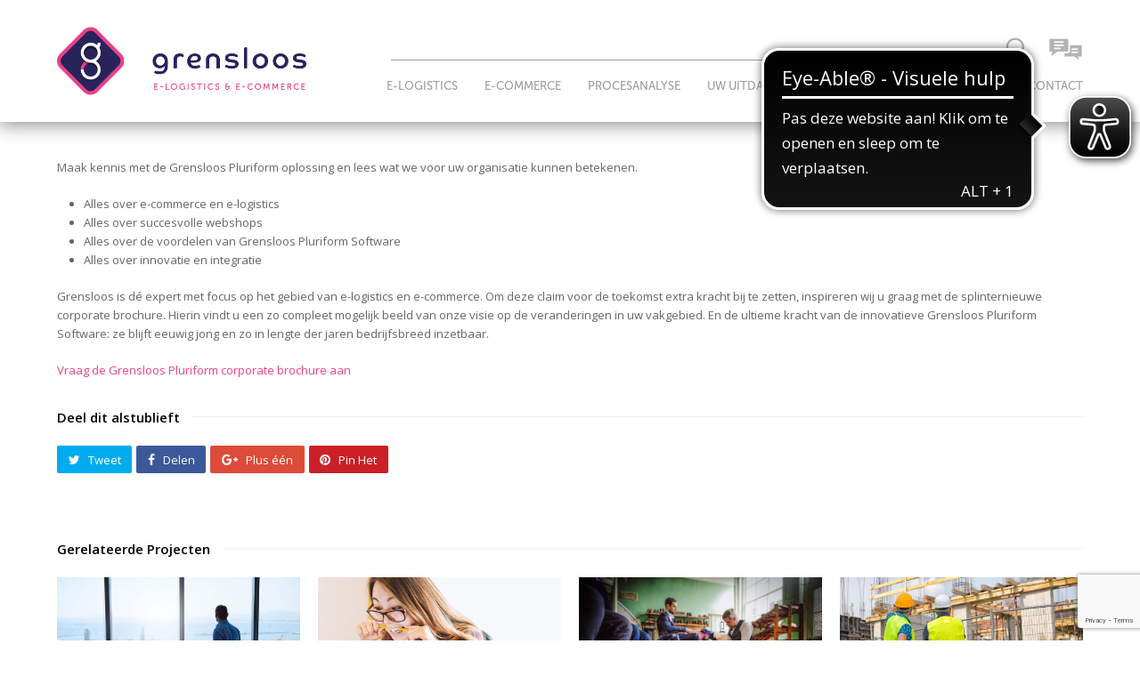

--- FILE ---
content_type: text/html; charset=UTF-8
request_url: https://www.grensloos.nl/portfolio-item/pluriform-brochure/
body_size: 15989
content:
<!DOCTYPE html>
<html dir="ltr" lang="nl-NL" prefix="og: https://ogp.me/ns#" itemscope itemtype="http://schema.org/WebPage">
<head>
<meta charset="UTF-8">
<link rel="profile" href="https://gmpg.org/xfn/11">
<title>Grensloos Pluriform corporate brochure | Grensloos</title>
	<style>img:is([sizes="auto" i], [sizes^="auto," i]) { contain-intrinsic-size: 3000px 1500px }</style>
	
		<!-- All in One SEO 4.8.0 - aioseo.com -->
	<meta name="robots" content="max-image-preview:large" />
	<meta name="author" content="Dorothee Eras"/>
	<link rel="canonical" href="https://www.grensloos.nl/portfolio-item/pluriform-brochure/" />
	<meta name="generator" content="All in One SEO (AIOSEO) 4.8.0" />
		<meta property="og:locale" content="nl_NL" />
		<meta property="og:site_name" content="Grensloos |" />
		<meta property="og:type" content="article" />
		<meta property="og:title" content="Grensloos Pluriform corporate brochure | Grensloos" />
		<meta property="og:url" content="https://www.grensloos.nl/portfolio-item/pluriform-brochure/" />
		<meta property="article:published_time" content="2018-11-11T13:00:23+00:00" />
		<meta property="article:modified_time" content="2019-06-03T13:42:25+00:00" />
		<meta name="twitter:card" content="summary" />
		<meta name="twitter:title" content="Grensloos Pluriform corporate brochure | Grensloos" />
		<script type="application/ld+json" class="aioseo-schema">
			{"@context":"https:\/\/schema.org","@graph":[{"@type":"BreadcrumbList","@id":"https:\/\/www.grensloos.nl\/portfolio-item\/pluriform-brochure\/#breadcrumblist","itemListElement":[{"@type":"ListItem","@id":"https:\/\/www.grensloos.nl\/#listItem","position":1,"name":"Home","item":"https:\/\/www.grensloos.nl\/","nextItem":{"@type":"ListItem","@id":"https:\/\/www.grensloos.nl\/portfolio-item\/pluriform-brochure\/#listItem","name":"Grensloos Pluriform corporate brochure"}},{"@type":"ListItem","@id":"https:\/\/www.grensloos.nl\/portfolio-item\/pluriform-brochure\/#listItem","position":2,"name":"Grensloos Pluriform corporate brochure","previousItem":{"@type":"ListItem","@id":"https:\/\/www.grensloos.nl\/#listItem","name":"Home"}}]},{"@type":"Organization","@id":"https:\/\/www.grensloos.nl\/#organization","name":"Grensloos","url":"https:\/\/www.grensloos.nl\/"},{"@type":"Person","@id":"https:\/\/www.grensloos.nl\/author\/dorothee\/#author","url":"https:\/\/www.grensloos.nl\/author\/dorothee\/","name":"Dorothee Eras","image":{"@type":"ImageObject","@id":"https:\/\/www.grensloos.nl\/portfolio-item\/pluriform-brochure\/#authorImage","url":"https:\/\/secure.gravatar.com\/avatar\/b1ce7f124425c5b58ff48733304ed67f73813b0fdaf831be4cc70ff14173c854?s=96&d=mm&r=g","width":96,"height":96,"caption":"Dorothee Eras"}},{"@type":"WebPage","@id":"https:\/\/www.grensloos.nl\/portfolio-item\/pluriform-brochure\/#webpage","url":"https:\/\/www.grensloos.nl\/portfolio-item\/pluriform-brochure\/","name":"Grensloos Pluriform corporate brochure | Grensloos","inLanguage":"nl-NL","isPartOf":{"@id":"https:\/\/www.grensloos.nl\/#website"},"breadcrumb":{"@id":"https:\/\/www.grensloos.nl\/portfolio-item\/pluriform-brochure\/#breadcrumblist"},"author":{"@id":"https:\/\/www.grensloos.nl\/author\/dorothee\/#author"},"creator":{"@id":"https:\/\/www.grensloos.nl\/author\/dorothee\/#author"},"image":{"@type":"ImageObject","url":"https:\/\/www.grensloos.nl\/wp-content\/uploads\/2018\/11\/Mockup_Brochure_1000.jpg","@id":"https:\/\/www.grensloos.nl\/portfolio-item\/pluriform-brochure\/#mainImage","width":1000,"height":667,"caption":"Pluriform_brochure"},"primaryImageOfPage":{"@id":"https:\/\/www.grensloos.nl\/portfolio-item\/pluriform-brochure\/#mainImage"},"datePublished":"2018-11-11T14:00:23+01:00","dateModified":"2019-06-03T15:42:25+02:00"},{"@type":"WebSite","@id":"https:\/\/www.grensloos.nl\/#website","url":"https:\/\/www.grensloos.nl\/","name":"Grensloos","inLanguage":"nl-NL","publisher":{"@id":"https:\/\/www.grensloos.nl\/#organization"}}]}
		</script>
		<!-- All in One SEO -->

<meta name="dlm-version" content="5.0.21">
<!-- Google Tag Manager for WordPress by gtm4wp.com -->
<script data-cfasync="false" data-pagespeed-no-defer>
	var gtm4wp_datalayer_name = "dataLayer";
	var dataLayer = dataLayer || [];
</script>
<!-- End Google Tag Manager for WordPress by gtm4wp.com --><meta name="viewport" content="width=device-width, initial-scale=1">
<meta name="generator" content="Total WordPress Theme 4.5.3" />
<meta http-equiv="X-UA-Compatible" content="IE=edge" />
<link rel='dns-prefetch' href='//fonts.googleapis.com' />
<link rel="alternate" type="application/rss+xml" title="Grensloos &raquo; feed" href="https://www.grensloos.nl/feed/" />
<link rel="alternate" type="application/rss+xml" title="Grensloos &raquo; reacties feed" href="https://www.grensloos.nl/comments/feed/" />
<link rel='stylesheet' id='js_composer_front-css' href='https://www.grensloos.nl/wp-content/plugins/js_composer/assets/css/js_composer.min.css?ver=8.3' type='text/css' media='all' />
<link rel='stylesheet' id='wp-block-library-css' href='https://www.grensloos.nl/wp-includes/css/dist/block-library/style.min.css?ver=e52daa98f81ba42e313a077f71729615' type='text/css' media='all' />
<style id='classic-theme-styles-inline-css' type='text/css'>
/*! This file is auto-generated */
.wp-block-button__link{color:#fff;background-color:#32373c;border-radius:9999px;box-shadow:none;text-decoration:none;padding:calc(.667em + 2px) calc(1.333em + 2px);font-size:1.125em}.wp-block-file__button{background:#32373c;color:#fff;text-decoration:none}
</style>
<style id='global-styles-inline-css' type='text/css'>
:root{--wp--preset--aspect-ratio--square: 1;--wp--preset--aspect-ratio--4-3: 4/3;--wp--preset--aspect-ratio--3-4: 3/4;--wp--preset--aspect-ratio--3-2: 3/2;--wp--preset--aspect-ratio--2-3: 2/3;--wp--preset--aspect-ratio--16-9: 16/9;--wp--preset--aspect-ratio--9-16: 9/16;--wp--preset--color--black: #000000;--wp--preset--color--cyan-bluish-gray: #abb8c3;--wp--preset--color--white: #ffffff;--wp--preset--color--pale-pink: #f78da7;--wp--preset--color--vivid-red: #cf2e2e;--wp--preset--color--luminous-vivid-orange: #ff6900;--wp--preset--color--luminous-vivid-amber: #fcb900;--wp--preset--color--light-green-cyan: #7bdcb5;--wp--preset--color--vivid-green-cyan: #00d084;--wp--preset--color--pale-cyan-blue: #8ed1fc;--wp--preset--color--vivid-cyan-blue: #0693e3;--wp--preset--color--vivid-purple: #9b51e0;--wp--preset--gradient--vivid-cyan-blue-to-vivid-purple: linear-gradient(135deg,rgba(6,147,227,1) 0%,rgb(155,81,224) 100%);--wp--preset--gradient--light-green-cyan-to-vivid-green-cyan: linear-gradient(135deg,rgb(122,220,180) 0%,rgb(0,208,130) 100%);--wp--preset--gradient--luminous-vivid-amber-to-luminous-vivid-orange: linear-gradient(135deg,rgba(252,185,0,1) 0%,rgba(255,105,0,1) 100%);--wp--preset--gradient--luminous-vivid-orange-to-vivid-red: linear-gradient(135deg,rgba(255,105,0,1) 0%,rgb(207,46,46) 100%);--wp--preset--gradient--very-light-gray-to-cyan-bluish-gray: linear-gradient(135deg,rgb(238,238,238) 0%,rgb(169,184,195) 100%);--wp--preset--gradient--cool-to-warm-spectrum: linear-gradient(135deg,rgb(74,234,220) 0%,rgb(151,120,209) 20%,rgb(207,42,186) 40%,rgb(238,44,130) 60%,rgb(251,105,98) 80%,rgb(254,248,76) 100%);--wp--preset--gradient--blush-light-purple: linear-gradient(135deg,rgb(255,206,236) 0%,rgb(152,150,240) 100%);--wp--preset--gradient--blush-bordeaux: linear-gradient(135deg,rgb(254,205,165) 0%,rgb(254,45,45) 50%,rgb(107,0,62) 100%);--wp--preset--gradient--luminous-dusk: linear-gradient(135deg,rgb(255,203,112) 0%,rgb(199,81,192) 50%,rgb(65,88,208) 100%);--wp--preset--gradient--pale-ocean: linear-gradient(135deg,rgb(255,245,203) 0%,rgb(182,227,212) 50%,rgb(51,167,181) 100%);--wp--preset--gradient--electric-grass: linear-gradient(135deg,rgb(202,248,128) 0%,rgb(113,206,126) 100%);--wp--preset--gradient--midnight: linear-gradient(135deg,rgb(2,3,129) 0%,rgb(40,116,252) 100%);--wp--preset--font-size--small: 13px;--wp--preset--font-size--medium: 20px;--wp--preset--font-size--large: 36px;--wp--preset--font-size--x-large: 42px;--wp--preset--spacing--20: 0.44rem;--wp--preset--spacing--30: 0.67rem;--wp--preset--spacing--40: 1rem;--wp--preset--spacing--50: 1.5rem;--wp--preset--spacing--60: 2.25rem;--wp--preset--spacing--70: 3.38rem;--wp--preset--spacing--80: 5.06rem;--wp--preset--shadow--natural: 6px 6px 9px rgba(0, 0, 0, 0.2);--wp--preset--shadow--deep: 12px 12px 50px rgba(0, 0, 0, 0.4);--wp--preset--shadow--sharp: 6px 6px 0px rgba(0, 0, 0, 0.2);--wp--preset--shadow--outlined: 6px 6px 0px -3px rgba(255, 255, 255, 1), 6px 6px rgba(0, 0, 0, 1);--wp--preset--shadow--crisp: 6px 6px 0px rgba(0, 0, 0, 1);}:where(.is-layout-flex){gap: 0.5em;}:where(.is-layout-grid){gap: 0.5em;}body .is-layout-flex{display: flex;}.is-layout-flex{flex-wrap: wrap;align-items: center;}.is-layout-flex > :is(*, div){margin: 0;}body .is-layout-grid{display: grid;}.is-layout-grid > :is(*, div){margin: 0;}:where(.wp-block-columns.is-layout-flex){gap: 2em;}:where(.wp-block-columns.is-layout-grid){gap: 2em;}:where(.wp-block-post-template.is-layout-flex){gap: 1.25em;}:where(.wp-block-post-template.is-layout-grid){gap: 1.25em;}.has-black-color{color: var(--wp--preset--color--black) !important;}.has-cyan-bluish-gray-color{color: var(--wp--preset--color--cyan-bluish-gray) !important;}.has-white-color{color: var(--wp--preset--color--white) !important;}.has-pale-pink-color{color: var(--wp--preset--color--pale-pink) !important;}.has-vivid-red-color{color: var(--wp--preset--color--vivid-red) !important;}.has-luminous-vivid-orange-color{color: var(--wp--preset--color--luminous-vivid-orange) !important;}.has-luminous-vivid-amber-color{color: var(--wp--preset--color--luminous-vivid-amber) !important;}.has-light-green-cyan-color{color: var(--wp--preset--color--light-green-cyan) !important;}.has-vivid-green-cyan-color{color: var(--wp--preset--color--vivid-green-cyan) !important;}.has-pale-cyan-blue-color{color: var(--wp--preset--color--pale-cyan-blue) !important;}.has-vivid-cyan-blue-color{color: var(--wp--preset--color--vivid-cyan-blue) !important;}.has-vivid-purple-color{color: var(--wp--preset--color--vivid-purple) !important;}.has-black-background-color{background-color: var(--wp--preset--color--black) !important;}.has-cyan-bluish-gray-background-color{background-color: var(--wp--preset--color--cyan-bluish-gray) !important;}.has-white-background-color{background-color: var(--wp--preset--color--white) !important;}.has-pale-pink-background-color{background-color: var(--wp--preset--color--pale-pink) !important;}.has-vivid-red-background-color{background-color: var(--wp--preset--color--vivid-red) !important;}.has-luminous-vivid-orange-background-color{background-color: var(--wp--preset--color--luminous-vivid-orange) !important;}.has-luminous-vivid-amber-background-color{background-color: var(--wp--preset--color--luminous-vivid-amber) !important;}.has-light-green-cyan-background-color{background-color: var(--wp--preset--color--light-green-cyan) !important;}.has-vivid-green-cyan-background-color{background-color: var(--wp--preset--color--vivid-green-cyan) !important;}.has-pale-cyan-blue-background-color{background-color: var(--wp--preset--color--pale-cyan-blue) !important;}.has-vivid-cyan-blue-background-color{background-color: var(--wp--preset--color--vivid-cyan-blue) !important;}.has-vivid-purple-background-color{background-color: var(--wp--preset--color--vivid-purple) !important;}.has-black-border-color{border-color: var(--wp--preset--color--black) !important;}.has-cyan-bluish-gray-border-color{border-color: var(--wp--preset--color--cyan-bluish-gray) !important;}.has-white-border-color{border-color: var(--wp--preset--color--white) !important;}.has-pale-pink-border-color{border-color: var(--wp--preset--color--pale-pink) !important;}.has-vivid-red-border-color{border-color: var(--wp--preset--color--vivid-red) !important;}.has-luminous-vivid-orange-border-color{border-color: var(--wp--preset--color--luminous-vivid-orange) !important;}.has-luminous-vivid-amber-border-color{border-color: var(--wp--preset--color--luminous-vivid-amber) !important;}.has-light-green-cyan-border-color{border-color: var(--wp--preset--color--light-green-cyan) !important;}.has-vivid-green-cyan-border-color{border-color: var(--wp--preset--color--vivid-green-cyan) !important;}.has-pale-cyan-blue-border-color{border-color: var(--wp--preset--color--pale-cyan-blue) !important;}.has-vivid-cyan-blue-border-color{border-color: var(--wp--preset--color--vivid-cyan-blue) !important;}.has-vivid-purple-border-color{border-color: var(--wp--preset--color--vivid-purple) !important;}.has-vivid-cyan-blue-to-vivid-purple-gradient-background{background: var(--wp--preset--gradient--vivid-cyan-blue-to-vivid-purple) !important;}.has-light-green-cyan-to-vivid-green-cyan-gradient-background{background: var(--wp--preset--gradient--light-green-cyan-to-vivid-green-cyan) !important;}.has-luminous-vivid-amber-to-luminous-vivid-orange-gradient-background{background: var(--wp--preset--gradient--luminous-vivid-amber-to-luminous-vivid-orange) !important;}.has-luminous-vivid-orange-to-vivid-red-gradient-background{background: var(--wp--preset--gradient--luminous-vivid-orange-to-vivid-red) !important;}.has-very-light-gray-to-cyan-bluish-gray-gradient-background{background: var(--wp--preset--gradient--very-light-gray-to-cyan-bluish-gray) !important;}.has-cool-to-warm-spectrum-gradient-background{background: var(--wp--preset--gradient--cool-to-warm-spectrum) !important;}.has-blush-light-purple-gradient-background{background: var(--wp--preset--gradient--blush-light-purple) !important;}.has-blush-bordeaux-gradient-background{background: var(--wp--preset--gradient--blush-bordeaux) !important;}.has-luminous-dusk-gradient-background{background: var(--wp--preset--gradient--luminous-dusk) !important;}.has-pale-ocean-gradient-background{background: var(--wp--preset--gradient--pale-ocean) !important;}.has-electric-grass-gradient-background{background: var(--wp--preset--gradient--electric-grass) !important;}.has-midnight-gradient-background{background: var(--wp--preset--gradient--midnight) !important;}.has-small-font-size{font-size: var(--wp--preset--font-size--small) !important;}.has-medium-font-size{font-size: var(--wp--preset--font-size--medium) !important;}.has-large-font-size{font-size: var(--wp--preset--font-size--large) !important;}.has-x-large-font-size{font-size: var(--wp--preset--font-size--x-large) !important;}
:where(.wp-block-post-template.is-layout-flex){gap: 1.25em;}:where(.wp-block-post-template.is-layout-grid){gap: 1.25em;}
:where(.wp-block-columns.is-layout-flex){gap: 2em;}:where(.wp-block-columns.is-layout-grid){gap: 2em;}
:root :where(.wp-block-pullquote){font-size: 1.5em;line-height: 1.6;}
</style>
<link rel='stylesheet' id='wpdm-fonticon-css' href='https://www.grensloos.nl/wp-content/plugins/download-manager/assets/wpdm-iconfont/css/wpdm-icons.css?ver=e52daa98f81ba42e313a077f71729615' type='text/css' media='all' />
<link rel='stylesheet' id='wpdm-front-css' href='https://www.grensloos.nl/wp-content/plugins/download-manager/assets/css/front.min.css?ver=e52daa98f81ba42e313a077f71729615' type='text/css' media='all' />
<link rel='stylesheet' id='fcb-main-css-css' href='https://www.grensloos.nl/wp-content/plugins/formcraft-form-builder/assets/css/form.main.css?ver=1.2.10' type='text/css' media='all' />
<link rel='stylesheet' id='fcb-common-css-css' href='https://www.grensloos.nl/wp-content/plugins/formcraft-form-builder/assets/css/common-elements.css?ver=1.2.10' type='text/css' media='all' />
<link rel='stylesheet' id='formcraft-common-css' href='https://www.grensloos.nl/wp-content/plugins/formcraft3/dist/formcraft-common.css?ver=3.7.2' type='text/css' media='all' />
<link rel='stylesheet' id='formcraft-form-css' href='https://www.grensloos.nl/wp-content/plugins/formcraft3/dist/form.css?ver=3.7.2' type='text/css' media='all' />
<link rel='stylesheet' id='wpml-menu-item-0-css' href='https://www.grensloos.nl/wp-content/plugins/sitepress-multilingual-cms/templates/language-switchers/menu-item/style.min.css?ver=1' type='text/css' media='all' />
<link rel='stylesheet' id='email-before-download-css' href='https://www.grensloos.nl/wp-content/plugins/email-before-download/public/css/email-before-download-public.css?ver=6.9.8' type='text/css' media='all' />
<link rel='stylesheet' id='parent-style-css' href='https://www.grensloos.nl/wp-content/themes/Total/style.css?ver=4.5.3' type='text/css' media='all' />
<link rel='stylesheet' id='wpex-style-css' href='https://www.grensloos.nl/wp-content/themes/grensloos/style.css?ver=4.5.3' type='text/css' media='all' />
<link rel='stylesheet' id='wpex-google-font-open-sans-css' href='//fonts.googleapis.com/css?family=Open+Sans:100,200,300,400,500,600,700,800,900,100i,200i,300i,400i,500i,600i,700i,800i,900i&#038;subset=latin' type='text/css' media='all' />
<link rel='stylesheet' id='wpex-visual-composer-css' href='https://www.grensloos.nl/wp-content/themes/Total/assets/css/wpex-visual-composer.css?ver=4.5.3' type='text/css' media='all' />
<link rel='stylesheet' id='wpex-visual-composer-extend-css' href='https://www.grensloos.nl/wp-content/themes/Total/assets/css/wpex-visual-composer-extend.css?ver=4.5.3' type='text/css' media='all' />
<style id='akismet-widget-style-inline-css' type='text/css'>

			.a-stats {
				--akismet-color-mid-green: #357b49;
				--akismet-color-white: #fff;
				--akismet-color-light-grey: #f6f7f7;

				max-width: 350px;
				width: auto;
			}

			.a-stats * {
				all: unset;
				box-sizing: border-box;
			}

			.a-stats strong {
				font-weight: 600;
			}

			.a-stats a.a-stats__link,
			.a-stats a.a-stats__link:visited,
			.a-stats a.a-stats__link:active {
				background: var(--akismet-color-mid-green);
				border: none;
				box-shadow: none;
				border-radius: 8px;
				color: var(--akismet-color-white);
				cursor: pointer;
				display: block;
				font-family: -apple-system, BlinkMacSystemFont, 'Segoe UI', 'Roboto', 'Oxygen-Sans', 'Ubuntu', 'Cantarell', 'Helvetica Neue', sans-serif;
				font-weight: 500;
				padding: 12px;
				text-align: center;
				text-decoration: none;
				transition: all 0.2s ease;
			}

			/* Extra specificity to deal with TwentyTwentyOne focus style */
			.widget .a-stats a.a-stats__link:focus {
				background: var(--akismet-color-mid-green);
				color: var(--akismet-color-white);
				text-decoration: none;
			}

			.a-stats a.a-stats__link:hover {
				filter: brightness(110%);
				box-shadow: 0 4px 12px rgba(0, 0, 0, 0.06), 0 0 2px rgba(0, 0, 0, 0.16);
			}

			.a-stats .count {
				color: var(--akismet-color-white);
				display: block;
				font-size: 1.5em;
				line-height: 1.4;
				padding: 0 13px;
				white-space: nowrap;
			}
		
</style>
<!--[if IE 8]>
<link rel='stylesheet' id='wpex-ie8-css' href='https://www.grensloos.nl/wp-content/themes/Total/assets/css/wpex-ie8.css?ver=4.5.3' type='text/css' media='all' />
<![endif]-->
<!--[if IE 9]>
<link rel='stylesheet' id='wpex-ie9-css' href='https://www.grensloos.nl/wp-content/themes/Total/assets/css/wpex-ie9.css?ver=4.5.3' type='text/css' media='all' />
<![endif]-->
<link rel='stylesheet' id='wpex-responsive-css' href='https://www.grensloos.nl/wp-content/themes/Total/assets/css/wpex-responsive.css?ver=4.5.3' type='text/css' media='all' />
<script type="text/javascript" src="https://www.grensloos.nl/wp-includes/js/jquery/jquery.min.js?ver=3.7.1" id="jquery-core-js"></script>
<script type="text/javascript" src="https://www.grensloos.nl/wp-includes/js/jquery/jquery-migrate.min.js?ver=3.4.1" id="jquery-migrate-js"></script>
<script type="text/javascript" src="https://www.grensloos.nl/wp-content/plugins/download-manager/assets/js/wpdm.min.js?ver=e52daa98f81ba42e313a077f71729615" id="wpdm-frontend-js-js"></script>
<script type="text/javascript" id="wpdm-frontjs-js-extra">
/* <![CDATA[ */
var wpdm_url = {"home":"https:\/\/www.grensloos.nl\/","site":"https:\/\/www.grensloos.nl\/","ajax":"https:\/\/www.grensloos.nl\/wp-admin\/admin-ajax.php"};
var wpdm_js = {"spinner":"<i class=\"wpdm-icon wpdm-sun wpdm-spin\"><\/i>","client_id":"ada29fffe55d57c3288335a6955e37fc"};
var wpdm_strings = {"pass_var":"Wachtwoord geverifieerd!","pass_var_q":"Klik op de volgende knop om te beginnen met downloaden.","start_dl":"Start download"};
/* ]]> */
</script>
<script type="text/javascript" src="https://www.grensloos.nl/wp-content/plugins/download-manager/assets/js/front.min.js?ver=3.3.09" id="wpdm-frontjs-js"></script>
<!--[if lt IE 9]>
<script type="text/javascript" src="https://www.grensloos.nl/wp-content/themes/Total/assets/js/dynamic/html5.js?ver=4.5.3" id="wpex-html5shiv-js"></script>
<![endif]-->
<script></script><link rel="https://api.w.org/" href="https://www.grensloos.nl/wp-json/" /><link rel="EditURI" type="application/rsd+xml" title="RSD" href="https://www.grensloos.nl/xmlrpc.php?rsd" />
<link rel="alternate" title="oEmbed (JSON)" type="application/json+oembed" href="https://www.grensloos.nl/wp-json/oembed/1.0/embed?url=https%3A%2F%2Fwww.grensloos.nl%2Fportfolio-item%2Fpluriform-brochure%2F" />
<link rel="alternate" title="oEmbed (XML)" type="text/xml+oembed" href="https://www.grensloos.nl/wp-json/oembed/1.0/embed?url=https%3A%2F%2Fwww.grensloos.nl%2Fportfolio-item%2Fpluriform-brochure%2F&#038;format=xml" />
<meta name="generator" content="WPML ver:4.6.12 stt:37,1;" />

<!-- Google Tag Manager for WordPress by gtm4wp.com -->
<!-- GTM Container placement set to automatic -->
<script data-cfasync="false" data-pagespeed-no-defer>
	var dataLayer_content = {"pagePostType":"portfolio","pagePostType2":"single-portfolio","pagePostAuthor":"Dorothee Eras"};
	dataLayer.push( dataLayer_content );
</script>
<script data-cfasync="false" data-pagespeed-no-defer>
(function(w,d,s,l,i){w[l]=w[l]||[];w[l].push({'gtm.start':
new Date().getTime(),event:'gtm.js'});var f=d.getElementsByTagName(s)[0],
j=d.createElement(s),dl=l!='dataLayer'?'&l='+l:'';j.async=true;j.src=
'//www.googletagmanager.com/gtm.js?id='+i+dl;f.parentNode.insertBefore(j,f);
})(window,document,'script','dataLayer','GTM-MBXRP8BV');
</script>
<!-- End Google Tag Manager for WordPress by gtm4wp.com --><link rel="icon" href="https://www.grensloos.nl/wp-content/uploads/2021/07/favicon-32x32-1.png" sizes="32x32"><link rel="shortcut icon" href="https://www.grensloos.nl/wp-content/uploads/2021/07/favicon-32x32-1.png"><style type="text/css">.recentcomments a{display:inline !important;padding:0 !important;margin:0 !important;}</style>

<!-- Global Site Tag (gtag.js) - Google Analytics -->
<script async src="https://www.googletagmanager.com/gtag/js?id=GA_TRACKING_ID"></script>
<script>
  window.dataLayer = window.dataLayer || [];
  function gtag(){dataLayer.push(arguments);}
  gtag('js', new Date());

  gtag('config', 'UA-43041805-5');
</script>

<noscript><style type="text/css">body .wpex-vc-row-stretched, body .vc_row-o-full-height { visibility: visible; }</style></noscript><script>function setREVStartSize(e){
			//window.requestAnimationFrame(function() {
				window.RSIW = window.RSIW===undefined ? window.innerWidth : window.RSIW;
				window.RSIH = window.RSIH===undefined ? window.innerHeight : window.RSIH;
				try {
					var pw = document.getElementById(e.c).parentNode.offsetWidth,
						newh;
					pw = pw===0 || isNaN(pw) || (e.l=="fullwidth" || e.layout=="fullwidth") ? window.RSIW : pw;
					e.tabw = e.tabw===undefined ? 0 : parseInt(e.tabw);
					e.thumbw = e.thumbw===undefined ? 0 : parseInt(e.thumbw);
					e.tabh = e.tabh===undefined ? 0 : parseInt(e.tabh);
					e.thumbh = e.thumbh===undefined ? 0 : parseInt(e.thumbh);
					e.tabhide = e.tabhide===undefined ? 0 : parseInt(e.tabhide);
					e.thumbhide = e.thumbhide===undefined ? 0 : parseInt(e.thumbhide);
					e.mh = e.mh===undefined || e.mh=="" || e.mh==="auto" ? 0 : parseInt(e.mh,0);
					if(e.layout==="fullscreen" || e.l==="fullscreen")
						newh = Math.max(e.mh,window.RSIH);
					else{
						e.gw = Array.isArray(e.gw) ? e.gw : [e.gw];
						for (var i in e.rl) if (e.gw[i]===undefined || e.gw[i]===0) e.gw[i] = e.gw[i-1];
						e.gh = e.el===undefined || e.el==="" || (Array.isArray(e.el) && e.el.length==0)? e.gh : e.el;
						e.gh = Array.isArray(e.gh) ? e.gh : [e.gh];
						for (var i in e.rl) if (e.gh[i]===undefined || e.gh[i]===0) e.gh[i] = e.gh[i-1];
											
						var nl = new Array(e.rl.length),
							ix = 0,
							sl;
						e.tabw = e.tabhide>=pw ? 0 : e.tabw;
						e.thumbw = e.thumbhide>=pw ? 0 : e.thumbw;
						e.tabh = e.tabhide>=pw ? 0 : e.tabh;
						e.thumbh = e.thumbhide>=pw ? 0 : e.thumbh;
						for (var i in e.rl) nl[i] = e.rl[i]<window.RSIW ? 0 : e.rl[i];
						sl = nl[0];
						for (var i in nl) if (sl>nl[i] && nl[i]>0) { sl = nl[i]; ix=i;}
						var m = pw>(e.gw[ix]+e.tabw+e.thumbw) ? 1 : (pw-(e.tabw+e.thumbw)) / (e.gw[ix]);
						newh =  (e.gh[ix] * m) + (e.tabh + e.thumbh);
					}
					var el = document.getElementById(e.c);
					if (el!==null && el) el.style.height = newh+"px";
					el = document.getElementById(e.c+"_wrapper");
					if (el!==null && el) {
						el.style.height = newh+"px";
						el.style.display = "block";
					}
				} catch(e){
					console.log("Failure at Presize of Slider:" + e)
				}
			//});
		  };</script>
		<style type="text/css" id="wp-custom-css">
			@media screen and (max-width:1235px){.extrasearch{display:none}.extrachat{position:absolute;float:right;right:60px;top:56px}}.contacttable input[type="checkbox"]{width:auto !important}.entry-date{display:none}		</style>
		<noscript><style> .wpb_animate_when_almost_visible { opacity: 1; }</style></noscript><meta name="generator" content="WordPress Download Manager 3.3.09" />
<style type="text/css" data-type="wpex-css" id="wpex-css">/*ACCENT COLOR*/.wpex-carousel-woocommerce .wpex-carousel-entry-details,a,.wpex-accent-color,#site-navigation .dropdown-menu a:hover,#site-navigation .dropdown-menu >.current-menu-item >a,#site-navigation .dropdown-menu >.current-menu-parent >a,h1 a:hover,h2 a:hover,a:hover h2,h3 a:hover,h4 a:hover,h5 a:hover,h6 a:hover,.entry-title a:hover,.modern-menu-widget a:hover,.theme-button.outline,.theme-button.clean{color:#29235c}.vcex-skillbar-bar,.vcex-icon-box.style-five.link-wrap:hover,.vcex-icon-box.style-four.link-wrap:hover,.vcex-recent-news-date span.month,.vcex-pricing.featured .vcex-pricing-header,.vcex-testimonials-fullslider .sp-button:hover,.vcex-testimonials-fullslider .sp-selected-button,.vcex-social-links a:hover,.vcex-testimonials-fullslider.light-skin .sp-button:hover,.vcex-testimonials-fullslider.light-skin .sp-selected-button,.vcex-divider-dots span,.vcex-testimonials-fullslider .sp-button.sp-selected-button,.vcex-testimonials-fullslider .sp-button:hover,.wpex-accent-bg,.post-edit a,.background-highlight,input[type="submit"],.theme-button,button,.theme-button.outline:hover,.active .theme-button,.theme-button.active,#main .tagcloud a:hover,.post-tags a:hover,.wpex-carousel .owl-dot.active,.wpex-carousel .owl-prev,.wpex-carousel .owl-next,body #header-two-search #header-two-search-submit,#site-navigation .menu-button >a >span.link-inner,.modern-menu-widget li.current-menu-item a,#sidebar .widget_nav_menu .current-menu-item >a,#wp-calendar caption,.navbar-style-six .dropdown-menu >.current-menu-item >a,.navbar-style-six .dropdown-menu >.current-menu-parent >a,#wpex-sfb-l,#wpex-sfb-r,#wpex-sfb-t,#wpex-sfb-b,#site-scroll-top:hover{background-color:#29235c}.vcex-heading-bottom-border-w-color .vcex-heading-inner{border-bottom-color:#29235c}.wpb_tabs.tab-style-alternative-two .wpb_tabs_nav li.ui-tabs-active a{border-bottom-color:#29235c}.theme-button.outline{border-color:#29235c}#searchform-dropdown{border-color:#29235c}.toggle-bar-btn:hover{border-top-color:#29235c;border-right-color:#29235c}body #site-navigation-wrap.nav-dropdown-top-border .dropdown-menu >li >ul{border-top-color:#29235c}.theme-heading.border-w-color span.text{border-bottom-color:#29235c}/*ACCENT HOVER COLOR*/.post-edit a:hover,.theme-button:hover,input[type="submit"]:hover,button:hover,.wpex-carousel .owl-prev:hover,.wpex-carousel .owl-next:hover,#site-navigation .menu-button >a >span.link-inner:hover{background-color:#e94187}/*TYPOGRAPHY*/body{font-family:"Open Sans"}#site-navigation .dropdown-menu a{text-transform:uppercase}#copyright{text-transform:uppercase}#footer-bottom-menu{text-transform:uppercase}/*Mobile Menu Breakpoint*/body.wpex-mobile-toggle-menu-icon_buttons #site-header-inner.container{padding-right:0}body.has-mobile-menu #site-navigation-wrap{display:block}body.has-mobile-menu .wpex-mobile-menu-toggle{display:none}@media only screen and (max-width:1235px){body.wpex-mobile-toggle-menu-icon_buttons #site-header-inner.container{padding-right:80px}body.has-mobile-menu #site-navigation-wrap{display:none}body.has-mobile-menu .wpex-mobile-menu-toggle{display:block}}/*CUSTOMIZER STYLING*/@media only screen and (min-width:960px){#site-logo img{max-width:280px}}@media only screen and (min-width:768px) and (max-width:959px){#site-logo img{max-width:240px}}@media only screen and (max-width:767px){#site-logo img{max-width:240px}}.site-breadcrumbs{color:#9e9e9e}.site-breadcrumbs .sep{color:#9e9e9e}.site-breadcrumbs a{color:#9e9e9e}a,h1 a:hover,h2 a:hover,h3 a:hover,h4 a:hover,h5 a:hover,h6 a:hover,.entry-title a:hover,.woocommerce .woocommerce-error a.button,.woocommerce .woocommerce-info a.button,.woocommerce .woocommerce-message a.button{color:#e84187}.full-width-main-layout .container,.full-width-main-layout .vc_row-fluid.container,.boxed-main-layout #wrap{width:1200px}#site-navigation .dropdown-menu >li >a{color:#9d9d9c}#mobile-menu a{color:#ffffff;background:#29235c;border-color:#e94187}#mobile-menu a:hover{color:#e94187;background:#29235c}#sidr-main{background-color:#29235c}#sidr-main li,#sidr-main ul{border-color:#e94187}.sidr a,.sidr-class-dropdown-toggle{color:#ffffff}.sidr a:hover,.sidr-class-dropdown-toggle:hover,.sidr-class-dropdown-toggle .fa,.sidr-class-menu-item-has-children.active >a,.sidr-class-menu-item-has-children.active >a >.sidr-class-dropdown-toggle{color:#e94187}.sidr-class-mobile-menu-searchform input{color:#ffffff;background:#e94187}.sidr-class-mobile-menu-searchform input:focus{color:#ffffff}.sidr-class-mobile-menu-searchform button{color:#ffffff}#footer{background-color:#28235d;color:#ffffff}#footer p{color:#ffffff}#footer li a:before{color:#ffffff}#footer .widget-recent-posts-icons li .fa{color:#ffffff}#footer a{color:#ffffff}#footer a:hover{color:#e84187}.footer-widget .widget-title{color:#e84187;text-align:left}#footer-bottom{background:#e84187;color:#ffffff}#footer-bottom p{color:#ffffff}#footer-bottom a{color:#ffffff}#footer-bottom a:hover{color:#000000}.vc_column-inner{margin-bottom:40px}</style>                <style>
        /* WPDM Link Template Styles */        </style>
                <style>

            :root {
                --color-primary: #4a8eff;
                --color-primary-rgb: 74, 142, 255;
                --color-primary-hover: #5998ff;
                --color-primary-active: #3281ff;
                --color-secondary: #6c757d;
                --color-secondary-rgb: 108, 117, 125;
                --color-secondary-hover: #6c757d;
                --color-secondary-active: #6c757d;
                --color-success: #018e11;
                --color-success-rgb: 1, 142, 17;
                --color-success-hover: #0aad01;
                --color-success-active: #0c8c01;
                --color-info: #2CA8FF;
                --color-info-rgb: 44, 168, 255;
                --color-info-hover: #2CA8FF;
                --color-info-active: #2CA8FF;
                --color-warning: #FFB236;
                --color-warning-rgb: 255, 178, 54;
                --color-warning-hover: #FFB236;
                --color-warning-active: #FFB236;
                --color-danger: #ff5062;
                --color-danger-rgb: 255, 80, 98;
                --color-danger-hover: #ff5062;
                --color-danger-active: #ff5062;
                --color-green: #30b570;
                --color-blue: #0073ff;
                --color-purple: #8557D3;
                --color-red: #ff5062;
                --color-muted: rgba(69, 89, 122, 0.6);
                --wpdm-font: "Sen", -apple-system, BlinkMacSystemFont, "Segoe UI", Roboto, Helvetica, Arial, sans-serif, "Apple Color Emoji", "Segoe UI Emoji", "Segoe UI Symbol";
            }

            .wpdm-download-link.btn.btn-primary {
                border-radius: 4px;
            }


        </style>
        <script async src="https://cdn.eye-able.com/configs/www.grensloos.nl.js"></script>
<script async src="https://cdn.eye-able.com/public/js/eyeAble.js"></script>
</head>

<!-- Begin Body -->
<body data-rsssl=1 class="wp-singular portfolio-template-default single single-portfolio postid-2619 wp-custom-logo wp-theme-Total wp-child-theme-grensloos wpex-theme wpex-responsive full-width-main-layout no-composer wpex-live-site content-full-width has-breadcrumbs sidebar-widget-icons hasnt-overlay-header page-header-disabled wpex-mobile-toggle-menu-icon_buttons has-mobile-menu wpml-language-nl wpb-js-composer js-comp-ver-8.3 vc_responsive">


<a href="#content" class="skip-to-content local-scroll-link">skip to Main Content</a><span data-ls_id="#site_top"></span>
<div id="outer-wrap" class="clr">

	
	<div id="wrap" class="clr">

		

<header id="site-header" class="header-one fixed-scroll dyn-styles clr" itemscope="itemscope" itemtype="http://schema.org/WPHeader">

	
	<div id="site-header-inner" class="container clr">
  <div class="extrasearch">
    <form method="get" class="searchform" action="/" target="_self">
    <!--
    <input type="hidden" name="customize_messenger_channel" value="preview-0">
    <input type="hidden" name="customize_changeset_uuid" value="2958aec1-534b-4584-bc8e-062c586498e7">
    -->
    
      <label>
        
        <input type="search" class="field" name="s" autocomplete="off">
      </label>
     <button type="submit" class="searchform-submit"><img class="extrasearchimage" src="/wp-content/themes/grensloos/images/extrasearchicon.png"></button>
    </form>                       
  </div>
  <div class="extrachat">
    <img class="headerchat" src="/wp-content/themes/grensloos/images/headerchat.png">
  </div>

		
<div id="site-logo" class="site-branding clr header-one-logo">
	<div id="site-logo-inner" class="clr">
									<a href="https://www.grensloos.nl/" title="Grensloos" rel="home" class="main-logo"><img src="https://www.grensloos.nl/wp-content/uploads/2018/01/grensloos_logo.png" alt="Grensloos" class="logo-img" data-no-retina /></a>
											</div><!-- #site-logo-inner -->
</div><!-- #site-logo -->
	
	<div id="site-navigation-wrap" class="navbar-style-one wpex-dropdowns-caret clr">

		<nav id="site-navigation" class="navigation main-navigation clr" itemscope="itemscope" itemtype="http://schema.org/SiteNavigationElement">

			
				<ul id="menu-hoofdmenu" class="dropdown-menu sf-menu"><li id="menu-item-41" class="menu-item menu-item-type-post_type menu-item-object-page menu-item-has-children dropdown menu-item-41"><a href="https://www.grensloos.nl/e-logistics/"><span class="link-inner">E-logistics</span></a>
<ul class="sub-menu">
	<li id="menu-item-568" class="menu-item menu-item-type-post_type menu-item-object-page menu-item-568"><a href="https://www.grensloos.nl/e-logistics/internet-of-things-2/"><span class="link-inner">Internet of Things</span></a></li>
	<li id="menu-item-461" class="menu-item menu-item-type-post_type menu-item-object-page menu-item-461"><a href="https://www.grensloos.nl/e-logistics/rmaklachten/"><span class="link-inner">RMA</span></a></li>
	<li id="menu-item-460" class="menu-item menu-item-type-post_type menu-item-object-page menu-item-460"><a href="https://www.grensloos.nl/e-logistics/sop-erp/"><span class="link-inner">Sales &#038; Operations Planning</span></a></li>
	<li id="menu-item-454" class="menu-item menu-item-type-post_type menu-item-object-page menu-item-454"><a href="https://www.grensloos.nl/e-logistics/logistieke-integraties-esb/"><span class="link-inner">Logistieke integraties / ESB</span></a></li>
	<li id="menu-item-452" class="menu-item menu-item-type-post_type menu-item-object-page menu-item-452"><a href="https://www.grensloos.nl/e-logistics/logistieke-apps-webportalen/"><span class="link-inner">Logistieke Apps &#038; Webportalen</span></a></li>
	<li id="menu-item-456" class="menu-item menu-item-type-post_type menu-item-object-page menu-item-456"><a href="https://www.grensloos.nl/e-logistics/belading-optimalisatie/"><span class="link-inner">Belading optimalisatie</span></a></li>
	<li id="menu-item-455" class="menu-item menu-item-type-post_type menu-item-object-page menu-item-455"><a href="https://www.grensloos.nl/e-logistics/logistieke-bi/"><span class="link-inner">Logistieke BI</span></a></li>
	<li id="menu-item-451" class="menu-item menu-item-type-post_type menu-item-object-page menu-item-451"><a href="https://www.grensloos.nl/e-logistics/warehouse-technology/"><span class="link-inner">Warehouse Technology</span></a></li>
	<li id="menu-item-2874" class="menu-item menu-item-type-post_type menu-item-object-page menu-item-2874"><a href="https://www.grensloos.nl/e-logistics/ordergestuurde-productie/"><span class="link-inner">Ordergestuurde e-handel en productie</span></a></li>
	<li id="menu-item-2877" class="menu-item menu-item-type-post_type menu-item-object-page menu-item-2877"><a href="https://www.grensloos.nl/e-logistics/projectmatige-productie/"><span class="link-inner">Projectmatige productie &#038; verhuur</span></a></li>
	<li id="menu-item-3123" class="menu-item menu-item-type-post_type menu-item-object-page menu-item-3123"><a href="https://www.grensloos.nl/publishers/"><span class="link-inner">Projectmatige productie voor uitgeverijen</span></a></li>
</ul>
</li>
<li id="menu-item-40" class="menu-item menu-item-type-post_type menu-item-object-page menu-item-has-children dropdown menu-item-40"><a href="https://www.grensloos.nl/e-commerce/"><span class="link-inner">E-commerce</span></a>
<ul class="sub-menu">
	<li id="menu-item-509" class="menu-item menu-item-type-post_type menu-item-object-page menu-item-509"><a href="https://www.grensloos.nl/e-commerce/marketplace-integraties/"><span class="link-inner">Marketplace integraties</span></a></li>
	<li id="menu-item-565" class="menu-item menu-item-type-post_type menu-item-object-page menu-item-565"><a href="https://www.grensloos.nl/e-commerce/pim/"><span class="link-inner">PIM</span></a></li>
	<li id="menu-item-543" class="menu-item menu-item-type-post_type menu-item-object-page menu-item-543"><a href="https://www.grensloos.nl/e-commerce/prijsmonitoring/"><span class="link-inner">Prijsmonitoring</span></a></li>
	<li id="menu-item-511" class="menu-item menu-item-type-post_type menu-item-object-page menu-item-511"><a href="https://www.grensloos.nl/e-commerce/marketing-automation/"><span class="link-inner">Marketing Automation</span></a></li>
	<li id="menu-item-510" class="menu-item menu-item-type-post_type menu-item-object-page menu-item-510"><a href="https://www.grensloos.nl/e-commerce/e-commerce-bi/"><span class="link-inner">E-commerce BI</span></a></li>
	<li id="menu-item-515" class="menu-item menu-item-type-post_type menu-item-object-page menu-item-515"><a href="https://www.grensloos.nl/e-commerce/webportals/"><span class="link-inner">Commerciële Apps &#038; Webportalen</span></a></li>
	<li id="menu-item-514" class="menu-item menu-item-type-post_type menu-item-object-page menu-item-514"><a href="https://www.grensloos.nl/e-commerce/crmdatabasemarketing/"><span class="link-inner">CRM &#038; Databasemarketing</span></a></li>
	<li id="menu-item-513" class="menu-item menu-item-type-post_type menu-item-object-page menu-item-513"><a href="https://www.grensloos.nl/e-commerce/voip/"><span class="link-inner">VoIP</span></a></li>
	<li id="menu-item-3051" class="menu-item menu-item-type-post_type menu-item-object-page menu-item-3051"><a href="https://www.grensloos.nl/e-commerce/retail/"><span class="link-inner">Retail</span></a></li>
</ul>
</li>
<li id="menu-item-39" class="menu-item menu-item-type-post_type menu-item-object-page menu-item-39"><a href="https://www.grensloos.nl/procesanalyse/"><span class="link-inner">Procesanalyse</span></a></li>
<li id="menu-item-38" class="menu-item menu-item-type-post_type menu-item-object-page menu-item-38"><a href="https://www.grensloos.nl/uw-uitdaging/"><span class="link-inner">Uw uitdaging</span></a></li>
<li id="menu-item-37" class="menu-item menu-item-type-post_type menu-item-object-page menu-item-37"><a href="https://www.grensloos.nl/kenniscentrum/"><span class="link-inner">Kenniscentrum</span></a></li>
<li id="menu-item-36" class="menu-item menu-item-type-post_type menu-item-object-page menu-item-has-children dropdown menu-item-36"><a href="https://www.grensloos.nl/over-ons/"><span class="link-inner">Over ons</span></a>
<ul class="sub-menu">
	<li id="menu-item-250" class="menu-item menu-item-type-post_type menu-item-object-page menu-item-250"><a href="https://www.grensloos.nl/over-ons/partners/"><span class="link-inner">Partners</span></a></li>
	<li id="menu-item-249" class="menu-item menu-item-type-post_type menu-item-object-page menu-item-249"><a href="https://www.grensloos.nl/over-ons/nieuws/"><span class="link-inner">Noviteiten</span></a></li>
	<li id="menu-item-3572" class="menu-item menu-item-type-post_type menu-item-object-page menu-item-3572"><a href="https://www.grensloos.nl/over-ons/presentiepas/"><span class="link-inner">De nationale Presentiepas voor Nederland</span></a></li>
	<li id="menu-item-596" class="menu-item menu-item-type-post_type menu-item-object-page menu-item-596"><a href="https://www.grensloos.nl/over-ons/sir-grensloos-innovaties/"><span class="link-inner">SIR – Samen innoveren rendeert</span></a></li>
	<li id="menu-item-248" class="menu-item menu-item-type-post_type menu-item-object-page menu-item-248"><a href="https://www.grensloos.nl/over-ons/vacatures/"><span class="link-inner">Vacatures</span></a></li>
</ul>
</li>
<li id="menu-item-35" class="menu-item menu-item-type-post_type menu-item-object-page menu-item-35"><a href="https://www.grensloos.nl/contact/"><span class="link-inner">Contact</span></a></li>
</ul>
			
		</nav><!-- #site-navigation -->

	</div><!-- #site-navigation-wrap -->

	

<div id="mobile-menu" class="clr wpex-mobile-menu-toggle wpex-hidden"><a href="#" class="mobile-menu-toggle"><span class="fa fa-navicon" aria-hidden="true"></span><span class="screen-reader-text">Open Mobile Menu</span></a></div><!-- #mobile-menu -->
	</div><!-- #site-header-inner -->

	
</header><!-- #header -->


		
		<main id="main" class="site-main clr">

			
	<div id="content-wrap" class="container clr">

		
		<div id="primary" class="content-area clr">

			
			<div id="content" class="site-content clr">

				
				
<div id="single-blocks" class="wpex-clr">

	
<article class="single-portfolio-content entry clr" itemprop="text"><p>&nbsp;</p>
<p>Maak kennis met de Grensloos Pluriform oplossing en lees wat we voor uw organisatie kunnen betekenen.</p>
<ul>
<li>Alles over e-commerce en e-logistics</li>
<li>Alles over succesvolle webshops</li>
<li>Alles over de voordelen van Grensloos Pluriform Software</li>
<li>Alles over innovatie en integratie</li>
</ul>
<p>Grensloos is dé expert met focus op het gebied van e-logistics en e-commerce. Om deze claim voor de toekomst extra kracht bij te zetten, inspireren wij u graag met de splinternieuwe corporate brochure. Hierin vindt u een zo compleet mogelijk beeld van onze visie op de veranderingen in uw vakgebied. En de ultieme kracht van de innovatieve Grensloos Pluriform Software: ze blijft eeuwig jong en zo in lengte der jaren bedrijfsbreed inzetbaar.</p>
<p><a href="https://www.grensloos.nl/bedrijfsbrochure/" target="_blank" rel="noopener noreferrer">Vraag de Grensloos Pluriform corporate brochure aan</a></p>
</article>
<div class="wpex-social-share-wrap clr position-horizontal">

	
		<div class="theme-heading  social-share-title"><span class="text">Deel dit alstublieft</span></div>
	
	<ul class="wpex-social-share position-horizontal style-flat clr">

		
				<li class="share-twitter">
					<a href="https://twitter.com/share?text=Grensloos%20Pluriform%20corporate%20brochure&amp;url=https%3A%2F%2Fwww.grensloos.nl%2Fportfolio-item%2Fpluriform-brochure" title="Delen op Twitter" onclick="javascript:window.open(this.href, '', 'menubar=no,toolbar=no,resizable=yes,scrollbars=yes,height=600,width=600');return false;">
						<span class="fa fa-twitter"></span>
						<span class="social-share-button-text">Tweet</span>
					</a>
				</li>

			
		
				<li class="share-facebook">
					<a href="https://www.facebook.com/sharer/sharer.php?u=https%3A%2F%2Fwww.grensloos.nl%2Fportfolio-item%2Fpluriform-brochure" title="Delen op Facebook" onclick="javascript:window.open(this.href, '', 'menubar=no,toolbar=no,resizable=yes,scrollbars=yes,height=600,width=600');return false;">
						<span class="fa fa-facebook"></span>
						<span class="social-share-button-text">Delen</span>
					</a>
				</li>

			
		
				<li class="share-googleplus">
					<a href="https://plus.google.com/share?url=https%3A%2F%2Fwww.grensloos.nl%2Fportfolio-item%2Fpluriform-brochure" title="Delen op Google+" onclick="javascript:window.open(this.href, '', 'menubar=no,toolbar=no,resizable=yes,scrollbars=yes,height=600,width=600');return false;">
						<span class="fa fa-google-plus"></span>
						<span class="social-share-button-text">Plus één</span>
					</a>
				</li>

			
		
				<li class="share-pinterest">
					<a href="https://www.pinterest.com/pin/create/button/?url=https%3A%2F%2Fwww.grensloos.nl%2Fportfolio-item%2Fpluriform-brochure&amp;media=https://www.grensloos.nl/wp-content/uploads/2018/11/Mockup_Brochure_1000.jpg&amp;description=%26nbsp%3B%20Maak%20kennis%20met%20de%20Grensloos%20Pluriform%20oplossing%20en%20lees%20wat%20we%20voor%20uw%20organisatie%20kunnen%20betekenen.%20Alles%20over%20e-commerce%20en%20e-logistics%20Alles%20over%20succesvolle%20webshops%20Alles%20over%20de%20voordelen%20van%20Grensloos%20Pluriform%20Software%20Alles%20over%20innovatie%20en%20integratie%20Grensloos" title="Delen op Pinterest" onclick="javascript:window.open(this.href, '', 'menubar=no,toolbar=no,resizable=yes,scrollbars=yes,height=600,width=600');return false;">
						<span class="fa fa-pinterest"></span>
						<span class="social-share-button-text">Pin Het</span>
					</a>
				</li>

			
		
	</ul>

</div>
	<section id="portfolio-single-related" class="related-portfolio-posts wpex-clr">

		<div class="theme-heading  related-portfolio-posts-heading"><span class="text">Gerelateerde Projecten</span></div>
		<div class="wpex-row wpex-clr">

			
<article id="#post-238" class="portfolio-entry loop-related col span_1_of_4 col-1 post-238 portfolio type-portfolio status-publish has-post-thumbnail hentry portfolio_category-e-logistics entry has-media">
	<div class="portfolio-entry-inner wpex-clr">
		
<div class="portfolio-entry-media clr">		<a href="https://www.grensloos.nl/portfolio-item/ontwikkelingen_in_de_logistiek/" title="Ik wil vooruit denken. Hoe ontwikkelt de logistiek zich?" class="portfolio-entry-media-link">
			<img src="https://www.grensloos.nl/wp-content/uploads/2018/01/Logistics_think.jpg" width="1000" height="667" class="portfolio-entry-img" alt="Ik Wil Vooruit Denken. Hoe Ontwikkelt De Logistiek Zich?" data-no-retina="" />					</a>
			</div><!-- .portfolio-entry-media -->
<div class="portfolio-entry-details clr">
	
<h2 class="portfolio-entry-title entry-title">
    <a href="https://www.grensloos.nl/portfolio-item/ontwikkelingen_in_de_logistiek/" title="Ik wil vooruit denken. Hoe ontwikkelt de logistiek zich?">Ik wil vooruit denken. Hoe ontwikkelt de logistiek zich?</a>
</h2><!-- .portfolio-entry-title -->	
<div class="portfolio-entry-excerpt clr">
	<p>Ik wil vooruit denken. Hoe ontwikkelt de logistiek zich? Razendsnel. E-retail is oorlog en dus is e-logistics of e-fulfilment ook&hellip;</p></div><!-- .portfolio-entry-excerpt --></div><!-- .portfolio-entry-details -->	</div>
</article>
<article id="#post-2608" class="portfolio-entry loop-related col span_1_of_4 col-2 post-2608 portfolio type-portfolio status-publish has-post-thumbnail hentry portfolio_category-blogs portfolio_category-e-commerce portfolio_category-e-logistics portfolio_category-procesanalyse entry has-media">
	<div class="portfolio-entry-inner wpex-clr">
		
<div class="portfolio-entry-media clr">		<a href="https://www.grensloos.nl/portfolio-item/blog-voorkom-achterblijven-met-de-automatisering-van-uw-logistieke-proces/" title="Blog: Voorkom achterblijven met de automatisering van uw logistieke proces" class="portfolio-entry-media-link">
			<img src="https://www.grensloos.nl/wp-content/uploads/2018/12/Blog_grensloos_voorkom_achterblijven_in_automatisering_kl.jpg" width="410" height="274" class="portfolio-entry-img" alt="Blog: Voorkom Achterblijven Met De Automatisering Van Uw Logistieke Proces" data-no-retina="" />					</a>
			</div><!-- .portfolio-entry-media -->
<div class="portfolio-entry-details clr">
	
<h2 class="portfolio-entry-title entry-title">
    <a href="https://www.grensloos.nl/portfolio-item/blog-voorkom-achterblijven-met-de-automatisering-van-uw-logistieke-proces/" title="Blog: Voorkom achterblijven met de automatisering van uw logistieke proces">Blog: Voorkom achterblijven met de automatisering van uw logistieke proces</a>
</h2><!-- .portfolio-entry-title -->	
<div class="portfolio-entry-excerpt clr">
	<p>&nbsp; Het is een van de meest uitdagende beslissingen voor een bedrijf om te kiezen voor een ERP of een&hellip;</p></div><!-- .portfolio-entry-excerpt --></div><!-- .portfolio-entry-details -->	</div>
</article>
<article id="#post-1066" class="portfolio-entry loop-related col span_1_of_4 col-3 post-1066 portfolio type-portfolio status-publish has-post-thumbnail hentry portfolio_category-blogs portfolio_category-e-commerce portfolio_category-e-logistics entry has-media">
	<div class="portfolio-entry-inner wpex-clr">
		
<div class="portfolio-entry-media clr">		<a href="https://www.grensloos.nl/portfolio-item/interview-met-van-drunen-schoenfabriek/" title="Interview met Van Drunen Schoenfabriek" class="portfolio-entry-media-link">
			<img src="https://www.grensloos.nl/wp-content/uploads/2020/02/VanDrunen.jpg" width="2400" height="1509" class="portfolio-entry-img" alt="Interview Met Van Drunen Schoenfabriek" data-no-retina="" />					</a>
			</div><!-- .portfolio-entry-media -->
<div class="portfolio-entry-details clr">
	
<h2 class="portfolio-entry-title entry-title">
    <a href="https://www.grensloos.nl/portfolio-item/interview-met-van-drunen-schoenfabriek/" title="Interview met Van Drunen Schoenfabriek">Interview met Van Drunen Schoenfabriek</a>
</h2><!-- .portfolio-entry-title -->	
<div class="portfolio-entry-excerpt clr">
	<p>"Er is geen betere e-logistics &amp; e-commerce ERP oplossing dan Pluriform" Intervieuw met de voormalige directeur Van Drunen Schoenfabriek drs.&hellip;</p></div><!-- .portfolio-entry-excerpt --></div><!-- .portfolio-entry-details -->	</div>
</article>
<article id="#post-1137" class="portfolio-entry loop-related col span_1_of_4 col-4 post-1137 portfolio type-portfolio status-publish has-post-thumbnail hentry portfolio_category-blogs entry has-media">
	<div class="portfolio-entry-inner wpex-clr">
		
<div class="portfolio-entry-media clr">		<a href="https://www.grensloos.nl/portfolio-item/interview-met-presentiepas/" title="Interview met Presentiepas" class="portfolio-entry-media-link">
			<img src="https://www.grensloos.nl/wp-content/uploads/2018/03/Bouw_presentiepas.jpg" width="1000" height="667" class="portfolio-entry-img" alt="Interview Met Presentiepas" data-no-retina="" />					</a>
			</div><!-- .portfolio-entry-media -->
<div class="portfolio-entry-details clr">
	
<h2 class="portfolio-entry-title entry-title">
    <a href="https://www.grensloos.nl/portfolio-item/interview-met-presentiepas/" title="Interview met Presentiepas">Interview met Presentiepas</a>
</h2><!-- .portfolio-entry-title -->	
<div class="portfolio-entry-excerpt clr">
	<p>Cees Snelders, Entrepreneur Presentiepas ‘Het systeem laat vertrouwen zien en maakt controle mogelijk’ Cees Snelders is een creatieve uitvoerder, bij&hellip;</p></div><!-- .portfolio-entry-excerpt --></div><!-- .portfolio-entry-details -->	</div>
</article>
		</div><!-- .row -->
		
	</section><!-- .related-portfolio-posts -->
	


</div><!-- #single-blocks -->
				
			</div><!-- #content -->

			
		</div><!-- #primary -->

		
	</div><!-- .container -->


            
	<div class="post-pagination-wrap clr">

		<ul class="post-pagination container clr">
			<li class="post-prev"><a href="https://www.grensloos.nl/portfolio-item/blog-voorkom-achterblijven-met-de-automatisering-van-uw-logistieke-proces/" rel="prev"><span class="fa fa-angle-double-left" aria-hidden="true"></span><span class="screen-reader-text">previous post: </span>Blog: Voorkom achterblijven met de automatisering van uw logistieke proces</a></li>			<li class="post-next"><a href="https://www.grensloos.nl/portfolio-item/sail-2/" rel="next"><span class="screen-reader-text">next post: </span>Proof of Concept project voor potentiële gebruikers<span class="fa fa-angle-double-right" aria-hidden="true"></span></a></li>		</ul><!-- .post-post-pagination -->

	</div><!-- .post-pagination-wrap -->


        </main><!-- #main-content -->
                
        
        


    <footer id="footer" class="site-footer" itemscope="itemscope" itemtype="http://schema.org/WPFooter">

        
        <div id="footer-inner" class="site-footer-inner container clr">

            
<div id="footer-widgets" class="wpex-row clr gap-30">

		<div class="footer-box span_1_of_4 col col-1">
		<div id="wpex_simple_menu-2" class="footer-widget widget widget_wpex_simple_menu clr"><div class="widget-title">MENU</div><div class="menu-footer-linkerkolom-container"><ul id="menu-footer-linkerkolom" class="menu"><li id="menu-item-158" class="menu-item menu-item-type-post_type menu-item-object-page menu-item-158"><a href="https://www.grensloos.nl/e-logistics/">E-logistics</a></li>
<li id="menu-item-157" class="menu-item menu-item-type-post_type menu-item-object-page menu-item-157"><a href="https://www.grensloos.nl/e-commerce/">E-commerce</a></li>
<li id="menu-item-156" class="menu-item menu-item-type-post_type menu-item-object-page menu-item-156"><a href="https://www.grensloos.nl/procesanalyse/">Procesanalyse</a></li>
<li id="menu-item-155" class="menu-item menu-item-type-post_type menu-item-object-page menu-item-155"><a href="https://www.grensloos.nl/uw-uitdaging/">Uw uitdaging</a></li>
<li id="menu-item-154" class="menu-item menu-item-type-post_type menu-item-object-page menu-item-154"><a href="https://www.grensloos.nl/kenniscentrum/">Kenniscentrum</a></li>
<li id="menu-item-153" class="menu-item menu-item-type-post_type menu-item-object-page menu-item-153"><a href="https://www.grensloos.nl/over-ons/">Over ons</a></li>
<li id="menu-item-152" class="menu-item menu-item-type-post_type menu-item-object-page menu-item-152"><a href="https://www.grensloos.nl/contact/">Contact</a></li>
</ul></div></div>	</div><!-- .footer-one-box -->

			<div class="footer-box span_1_of_4 col col-2">
			<div id="text-2" class="footer-widget widget widget_text clr">			<div class="textwidget"><p>&nbsp;</p>
</div>
		</div>		</div><!-- .footer-one-box -->
		
			<div class="footer-box span_1_of_4 col col-3 ">
			<div id="custom_html-3" class="widget_text footer-widget widget widget_custom_html clr"><div class="textwidget custom-html-widget">&nbsp;</div></div>		</div><!-- .footer-one-box -->
	
			<div class="footer-box span_1_of_4 col col-4">
			<div id="custom_html-4" class="widget_text footer-widget widget widget_custom_html clr"><div class="widget-title">GRENSLOOS E-LOGISTICS &#038; E-COMMERCE</div><div class="textwidget custom-html-widget">Postbus 61<br>
	5060 AB Oisterwijk<br>
	SPRENDLINGENSTRAAT 50<br>
	5061 KN OISTERWIJK<br>
	T 013 711 33 08<br>
	<a href="mailto:info@grensloos.nl">INFO@GRENSLOOS.NL</a><br>
<a href="mailto:support@grensloos.nl">SUPPORT@GRENSLOOS.NL</a><br>
	  <a href="https://get.teamviewer.com/grensloos">Teamviewer</a><br></div></div>		</div><!-- .footer-box -->
	
	
</div><!-- #footer-widgets -->
        </div><!-- #footer-widgets -->

        
    </footer><!-- #footer -->






<div id="footer-bottom" class="clr textcenter">
	<div id="footer-bottom-inner" class="container clr">    
  <div class="bottomlogo"><img src="/wp-content/uploads/2018/01/grensloos_bottomlogo.png"></div>
  <div class="bottommenu">
  (c) 2018 GRENSLOOS. All Rights Reserved. Grensloos is een merknaam van ESi IT Solutions B.V.  <br>
  <div class="menu-absolute-footer-menu-container"><ul id="menu-absolute-footer-menu" class="menu"><li id="menu-item-167" class="menu-item menu-item-type-post_type menu-item-object-page menu-item-167"><a href="https://www.grensloos.nl/privacy_statement_cookie_beleid/">Privacy Statement / Cookie beleid</a></li>
<li id="menu-item-164" class="menu-item menu-item-type-post_type menu-item-object-page menu-item-164"><a href="https://www.grensloos.nl/algemene-voorwaarden/">Algemene voorwaarden</a></li>
<li id="menu-item-163" class="menu-item menu-item-type-post_type menu-item-object-page menu-item-163"><a href="https://www.grensloos.nl/sitemap/">Sitemap</a></li>
</ul></div>  
  </div>
  <div class="bottomsocial">
     <a href="https://www.facebook.com/grensloos.Oisterwijk/" target="_blank"><img src="/wp-content/uploads/2018/01/wieber_fb.png"></a>
     <a href="https://www.linkedin.com/company/grensloos/" target= "_blank"><img src="/wp-content/uploads/2018/01/wieber_li.png"></a>
  </div>
	</div><!-- #footer-bottom-inner -->
</div><!-- #footer-bottom -->


    </div><!-- #wrap -->

    
</div><!-- .outer-wrap -->



		<script>
			window.RS_MODULES = window.RS_MODULES || {};
			window.RS_MODULES.modules = window.RS_MODULES.modules || {};
			window.RS_MODULES.waiting = window.RS_MODULES.waiting || [];
			window.RS_MODULES.defered = true;
			window.RS_MODULES.moduleWaiting = window.RS_MODULES.moduleWaiting || {};
			window.RS_MODULES.type = 'compiled';
		</script>
		<script type="speculationrules">
{"prefetch":[{"source":"document","where":{"and":[{"href_matches":"\/*"},{"not":{"href_matches":["\/wp-*.php","\/wp-admin\/*","\/wp-content\/uploads\/*","\/wp-content\/*","\/wp-content\/plugins\/*","\/wp-content\/themes\/grensloos\/*","\/wp-content\/themes\/Total\/*","\/*\\?(.+)"]}},{"not":{"selector_matches":"a[rel~=\"nofollow\"]"}},{"not":{"selector_matches":".no-prefetch, .no-prefetch a"}}]},"eagerness":"conservative"}]}
</script>
            <script>
                jQuery(function($){

                    
                });
            </script>
            <div id="fb-root"></div>
            
<div id="mobile-menu-search" class="clr wpex-hidden">
	<form method="get" action="https://www.grensloos.nl/" class="mobile-menu-searchform">
		<input type="search" name="s" autocomplete="off" placeholder="Zoeken" />
					<input type="hidden" name="lang" value="nl"/>
				<button type="submit" class="searchform-submit"><span class="fa fa-search"></span></button>
	</form>
</div><!-- #mobile-menu-search -->
<a href="#outer-wrap" id="site-scroll-top"><span class="fa fa-chevron-up" aria-hidden="true"></span><span class="screen-reader-text">Back To Top</span></a>			<div id="sidr-close"><a href="#sidr-close" class="toggle-sidr-close" aria-hidden="true"></a></div>
	<script>
var getUrlParameter = function getUrlParameter(sParam) {
    var sPageURL = decodeURIComponent(window.location.search.substring(1)),
        sURLVariables = sPageURL.split('&'),
        sParameterName,
        i;

    for (i = 0; i < sURLVariables.length; i++) {
        sParameterName = sURLVariables[i].split('=');

        if (sParameterName[0] === sParam) {
            return sParameterName[1] === undefined ? true : sParameterName[1];
        }
    }
};

jQuery( document ).ready(function() {
var faqding= getUrlParameter('faq');
if (typeof faqding === "undefined") {
}else{    


jQuery('html, body').animate({
        scrollTop: jQuery("#"+faqding).offset().top-200
    },1000);



setTimeout(function() {
      jQuery("#"+faqding+" .vc_toggle_content").css("display", "block");
    }, 1200);
}


});
</script><link rel='stylesheet' id='rs-plugin-settings-css' href='//www.grensloos.nl/wp-content/plugins/revslider/sr6/assets/css/rs6.css?ver=6.7.29' type='text/css' media='all' />
<style id='rs-plugin-settings-inline-css' type='text/css'>
#rs-demo-id {}
</style>
<script type="text/javascript" src="https://www.grensloos.nl/wp-includes/js/dist/hooks.min.js?ver=4d63a3d491d11ffd8ac6" id="wp-hooks-js"></script>
<script type="text/javascript" src="https://www.grensloos.nl/wp-includes/js/dist/i18n.min.js?ver=5e580eb46a90c2b997e6" id="wp-i18n-js"></script>
<script type="text/javascript" id="wp-i18n-js-after">
/* <![CDATA[ */
wp.i18n.setLocaleData( { 'text direction\u0004ltr': [ 'ltr' ] } );
/* ]]> */
</script>
<script type="text/javascript" src="https://www.grensloos.nl/wp-includes/js/jquery/jquery.form.min.js?ver=4.3.0" id="jquery-form-js"></script>
<script type="text/javascript" src="//www.grensloos.nl/wp-content/plugins/revslider/sr6/assets/js/rbtools.min.js?ver=6.7.29" defer async id="tp-tools-js"></script>
<script type="text/javascript" src="//www.grensloos.nl/wp-content/plugins/revslider/sr6/assets/js/rs6.min.js?ver=6.7.29" defer async id="revmin-js"></script>
<script type="text/javascript" id="dlm-xhr-js-extra">
/* <![CDATA[ */
var dlmXHRtranslations = {"error":"Er is een fout opgetreden bij het downloaden van het bestand. Probeer het opnieuw.","not_found":"Download bestaat niet.","no_file_path":"Geen bestandspad gedefinieerd.","no_file_paths":"Geen bestandspad gedefinieerd.","filetype":"Downloaden is niet toegestaan voor dit bestandstype.","file_access_denied":"Toegang geweigerd tot dit bestand.","access_denied":"Toegang geweigerd. Je hebt geen toestemming om dit bestand te downloaden.","security_error":"Er is iets mis met het bestand pad.","file_not_found":"Bestand niet gevonden."};
/* ]]> */
</script>
<script type="text/javascript" id="dlm-xhr-js-before">
/* <![CDATA[ */
const dlmXHR = {"xhr_links":{"class":["download-link","download-button"]},"prevent_duplicates":true,"ajaxUrl":"https:\/\/www.grensloos.nl\/wp-admin\/admin-ajax.php"}; dlmXHRinstance = {}; const dlmXHRGlobalLinks = "https://www.grensloos.nl/download/"; const dlmNonXHRGlobalLinks = []; dlmXHRgif = "https://www.grensloos.nl/wp-includes/images/spinner.gif"; const dlmXHRProgress = "1"
/* ]]> */
</script>
<script type="text/javascript" src="https://www.grensloos.nl/wp-content/plugins/download-monitor/assets/js/dlm-xhr.min.js?ver=5.0.21" id="dlm-xhr-js"></script>
<script type="text/javascript" id="email-before-download-js-extra">
/* <![CDATA[ */
var ebd_inline = {"ajaxurl":"https:\/\/www.grensloos.nl\/wp-admin\/admin-ajax.php","ajax_nonce":"3ebfea0bba"};
/* ]]> */
</script>
<script type="text/javascript" src="https://www.grensloos.nl/wp-content/plugins/email-before-download/public/js/email-before-download-public.js?ver=6.9.8" id="email-before-download-js"></script>
<script type="text/javascript" id="wpex-core-js-extra">
/* <![CDATA[ */
var wpexLocalize = {"isRTL":"","mainLayout":"full-width","menuSearchStyle":"disabled","siteHeaderStyle":"one","megaMenuJS":"1","superfishDelay":"600","superfishSpeed":"fast","superfishSpeedOut":"fast","hasMobileMenu":"1","mobileMenuBreakpoint":"1235","mobileMenuStyle":"sidr","mobileMenuToggleStyle":"icon_buttons","localScrollUpdateHash":"","localScrollHighlight":"1","localScrollSpeed":"1000","localScrollEasing":"easeInOutExpo","scrollTopSpeed":"1000","scrollTopOffset":"100","carouselSpeed":"150","lightboxType":"iLightbox","customSelects":".woocommerce-ordering .orderby, #dropdown_product_cat, .widget_categories select, .widget_archive select, #bbp_stick_topic_select, #bbp_topic_status_select, #bbp_destination_topic, .single-product .variations_form .variations select, .widget .dropdown_product_cat, .vcex-form-shortcode select","overlaysMobileSupport":"1","responsiveDataBreakpoints":{"tl":"1024px","tp":"959px","pl":"767px","pp":"479px"},"ajaxurl":"https:\/\/www.grensloos.nl\/wp-admin\/admin-ajax.php","loadMore":{"text":"Load More","loadingText":"Laden ...","failedText":"Failed to load posts."},"hasStickyHeader":"1","stickyHeaderStyle":"standard","hasStickyMobileHeader":"","overlayHeaderStickyTop":"0","stickyHeaderBreakPoint":"960","sidrSource":"#sidr-close, #site-navigation, #mobile-menu-search","sidrDisplace":"1","sidrSide":"left","sidrBodyNoScroll":"","sidrSpeed":"300","sidrDropdownTarget":"arrow","altercf7Prealoader":"1","iLightbox":{"auto":false,"skin":"minimal","path":"horizontal","infinite":false,"maxScale":1,"minScale":0,"width":1400,"height":"","videoWidth":1280,"videoHeight":720,"controls":{"arrows":true,"thumbnail":true,"fullscreen":true,"mousewheel":false,"slideshow":true},"slideshow":{"pauseTime":3000,"startPaused":true},"effects":{"reposition":true,"repositionSpeed":200,"switchSpeed":300,"loadedFadeSpeed":50,"fadeSpeed":500},"show":{"title":true,"speed":200},"hide":{"speed":200},"overlay":{"blur":true,"opacity":"0.9"},"social":{"start":true,"show":"mouseenter","hide":"mouseleave","buttons":false},"text":{"close":"Press Esc to close","enterFullscreen":"Enter Fullscreen (Shift+Enter)","exitFullscreen":"Exit Fullscreen (Shift+Enter)","slideShow":"Slideshow","next":"Next","previous":"Previous"},"thumbnails":{"maxWidth":120,"maxHeight":80}}};
/* ]]> */
</script>
<script type="text/javascript" src="https://www.grensloos.nl/wp-content/themes/Total/assets/js/wpex.min.js?ver=4.5.3" id="wpex-core-js"></script>
<script type="text/javascript" src="https://www.google.com/recaptcha/api.js?render=6Lde_JUoAAAAAAgjhgIpubR-yMzl3oqaCOA9Qw0r&amp;ver=3.0" id="google-recaptcha-js"></script>
<script type="text/javascript" src="https://www.grensloos.nl/wp-includes/js/dist/vendor/wp-polyfill.min.js?ver=3.15.0" id="wp-polyfill-js"></script>
<script type="text/javascript" id="wpcf7-recaptcha-js-before">
/* <![CDATA[ */
var wpcf7_recaptcha = {
    "sitekey": "6Lde_JUoAAAAAAgjhgIpubR-yMzl3oqaCOA9Qw0r",
    "actions": {
        "homepage": "homepage",
        "contactform": "contactform"
    }
};
/* ]]> */
</script>
<script type="text/javascript" src="https://www.grensloos.nl/wp-content/plugins/contact-form-7/modules/recaptcha/index.js?ver=6.0.5" id="wpcf7-recaptcha-js"></script>
<script></script>    <script>
    jQuery(document).ready(function() {
      
    });
    </script>
    
</body>
</html>

--- FILE ---
content_type: text/html; charset=utf-8
request_url: https://www.google.com/recaptcha/api2/anchor?ar=1&k=6Lde_JUoAAAAAAgjhgIpubR-yMzl3oqaCOA9Qw0r&co=aHR0cHM6Ly93d3cuZ3JlbnNsb29zLm5sOjQ0Mw..&hl=en&v=7gg7H51Q-naNfhmCP3_R47ho&size=invisible&anchor-ms=20000&execute-ms=30000&cb=66dzhadzp7x
body_size: 48291
content:
<!DOCTYPE HTML><html dir="ltr" lang="en"><head><meta http-equiv="Content-Type" content="text/html; charset=UTF-8">
<meta http-equiv="X-UA-Compatible" content="IE=edge">
<title>reCAPTCHA</title>
<style type="text/css">
/* cyrillic-ext */
@font-face {
  font-family: 'Roboto';
  font-style: normal;
  font-weight: 400;
  font-stretch: 100%;
  src: url(//fonts.gstatic.com/s/roboto/v48/KFO7CnqEu92Fr1ME7kSn66aGLdTylUAMa3GUBHMdazTgWw.woff2) format('woff2');
  unicode-range: U+0460-052F, U+1C80-1C8A, U+20B4, U+2DE0-2DFF, U+A640-A69F, U+FE2E-FE2F;
}
/* cyrillic */
@font-face {
  font-family: 'Roboto';
  font-style: normal;
  font-weight: 400;
  font-stretch: 100%;
  src: url(//fonts.gstatic.com/s/roboto/v48/KFO7CnqEu92Fr1ME7kSn66aGLdTylUAMa3iUBHMdazTgWw.woff2) format('woff2');
  unicode-range: U+0301, U+0400-045F, U+0490-0491, U+04B0-04B1, U+2116;
}
/* greek-ext */
@font-face {
  font-family: 'Roboto';
  font-style: normal;
  font-weight: 400;
  font-stretch: 100%;
  src: url(//fonts.gstatic.com/s/roboto/v48/KFO7CnqEu92Fr1ME7kSn66aGLdTylUAMa3CUBHMdazTgWw.woff2) format('woff2');
  unicode-range: U+1F00-1FFF;
}
/* greek */
@font-face {
  font-family: 'Roboto';
  font-style: normal;
  font-weight: 400;
  font-stretch: 100%;
  src: url(//fonts.gstatic.com/s/roboto/v48/KFO7CnqEu92Fr1ME7kSn66aGLdTylUAMa3-UBHMdazTgWw.woff2) format('woff2');
  unicode-range: U+0370-0377, U+037A-037F, U+0384-038A, U+038C, U+038E-03A1, U+03A3-03FF;
}
/* math */
@font-face {
  font-family: 'Roboto';
  font-style: normal;
  font-weight: 400;
  font-stretch: 100%;
  src: url(//fonts.gstatic.com/s/roboto/v48/KFO7CnqEu92Fr1ME7kSn66aGLdTylUAMawCUBHMdazTgWw.woff2) format('woff2');
  unicode-range: U+0302-0303, U+0305, U+0307-0308, U+0310, U+0312, U+0315, U+031A, U+0326-0327, U+032C, U+032F-0330, U+0332-0333, U+0338, U+033A, U+0346, U+034D, U+0391-03A1, U+03A3-03A9, U+03B1-03C9, U+03D1, U+03D5-03D6, U+03F0-03F1, U+03F4-03F5, U+2016-2017, U+2034-2038, U+203C, U+2040, U+2043, U+2047, U+2050, U+2057, U+205F, U+2070-2071, U+2074-208E, U+2090-209C, U+20D0-20DC, U+20E1, U+20E5-20EF, U+2100-2112, U+2114-2115, U+2117-2121, U+2123-214F, U+2190, U+2192, U+2194-21AE, U+21B0-21E5, U+21F1-21F2, U+21F4-2211, U+2213-2214, U+2216-22FF, U+2308-230B, U+2310, U+2319, U+231C-2321, U+2336-237A, U+237C, U+2395, U+239B-23B7, U+23D0, U+23DC-23E1, U+2474-2475, U+25AF, U+25B3, U+25B7, U+25BD, U+25C1, U+25CA, U+25CC, U+25FB, U+266D-266F, U+27C0-27FF, U+2900-2AFF, U+2B0E-2B11, U+2B30-2B4C, U+2BFE, U+3030, U+FF5B, U+FF5D, U+1D400-1D7FF, U+1EE00-1EEFF;
}
/* symbols */
@font-face {
  font-family: 'Roboto';
  font-style: normal;
  font-weight: 400;
  font-stretch: 100%;
  src: url(//fonts.gstatic.com/s/roboto/v48/KFO7CnqEu92Fr1ME7kSn66aGLdTylUAMaxKUBHMdazTgWw.woff2) format('woff2');
  unicode-range: U+0001-000C, U+000E-001F, U+007F-009F, U+20DD-20E0, U+20E2-20E4, U+2150-218F, U+2190, U+2192, U+2194-2199, U+21AF, U+21E6-21F0, U+21F3, U+2218-2219, U+2299, U+22C4-22C6, U+2300-243F, U+2440-244A, U+2460-24FF, U+25A0-27BF, U+2800-28FF, U+2921-2922, U+2981, U+29BF, U+29EB, U+2B00-2BFF, U+4DC0-4DFF, U+FFF9-FFFB, U+10140-1018E, U+10190-1019C, U+101A0, U+101D0-101FD, U+102E0-102FB, U+10E60-10E7E, U+1D2C0-1D2D3, U+1D2E0-1D37F, U+1F000-1F0FF, U+1F100-1F1AD, U+1F1E6-1F1FF, U+1F30D-1F30F, U+1F315, U+1F31C, U+1F31E, U+1F320-1F32C, U+1F336, U+1F378, U+1F37D, U+1F382, U+1F393-1F39F, U+1F3A7-1F3A8, U+1F3AC-1F3AF, U+1F3C2, U+1F3C4-1F3C6, U+1F3CA-1F3CE, U+1F3D4-1F3E0, U+1F3ED, U+1F3F1-1F3F3, U+1F3F5-1F3F7, U+1F408, U+1F415, U+1F41F, U+1F426, U+1F43F, U+1F441-1F442, U+1F444, U+1F446-1F449, U+1F44C-1F44E, U+1F453, U+1F46A, U+1F47D, U+1F4A3, U+1F4B0, U+1F4B3, U+1F4B9, U+1F4BB, U+1F4BF, U+1F4C8-1F4CB, U+1F4D6, U+1F4DA, U+1F4DF, U+1F4E3-1F4E6, U+1F4EA-1F4ED, U+1F4F7, U+1F4F9-1F4FB, U+1F4FD-1F4FE, U+1F503, U+1F507-1F50B, U+1F50D, U+1F512-1F513, U+1F53E-1F54A, U+1F54F-1F5FA, U+1F610, U+1F650-1F67F, U+1F687, U+1F68D, U+1F691, U+1F694, U+1F698, U+1F6AD, U+1F6B2, U+1F6B9-1F6BA, U+1F6BC, U+1F6C6-1F6CF, U+1F6D3-1F6D7, U+1F6E0-1F6EA, U+1F6F0-1F6F3, U+1F6F7-1F6FC, U+1F700-1F7FF, U+1F800-1F80B, U+1F810-1F847, U+1F850-1F859, U+1F860-1F887, U+1F890-1F8AD, U+1F8B0-1F8BB, U+1F8C0-1F8C1, U+1F900-1F90B, U+1F93B, U+1F946, U+1F984, U+1F996, U+1F9E9, U+1FA00-1FA6F, U+1FA70-1FA7C, U+1FA80-1FA89, U+1FA8F-1FAC6, U+1FACE-1FADC, U+1FADF-1FAE9, U+1FAF0-1FAF8, U+1FB00-1FBFF;
}
/* vietnamese */
@font-face {
  font-family: 'Roboto';
  font-style: normal;
  font-weight: 400;
  font-stretch: 100%;
  src: url(//fonts.gstatic.com/s/roboto/v48/KFO7CnqEu92Fr1ME7kSn66aGLdTylUAMa3OUBHMdazTgWw.woff2) format('woff2');
  unicode-range: U+0102-0103, U+0110-0111, U+0128-0129, U+0168-0169, U+01A0-01A1, U+01AF-01B0, U+0300-0301, U+0303-0304, U+0308-0309, U+0323, U+0329, U+1EA0-1EF9, U+20AB;
}
/* latin-ext */
@font-face {
  font-family: 'Roboto';
  font-style: normal;
  font-weight: 400;
  font-stretch: 100%;
  src: url(//fonts.gstatic.com/s/roboto/v48/KFO7CnqEu92Fr1ME7kSn66aGLdTylUAMa3KUBHMdazTgWw.woff2) format('woff2');
  unicode-range: U+0100-02BA, U+02BD-02C5, U+02C7-02CC, U+02CE-02D7, U+02DD-02FF, U+0304, U+0308, U+0329, U+1D00-1DBF, U+1E00-1E9F, U+1EF2-1EFF, U+2020, U+20A0-20AB, U+20AD-20C0, U+2113, U+2C60-2C7F, U+A720-A7FF;
}
/* latin */
@font-face {
  font-family: 'Roboto';
  font-style: normal;
  font-weight: 400;
  font-stretch: 100%;
  src: url(//fonts.gstatic.com/s/roboto/v48/KFO7CnqEu92Fr1ME7kSn66aGLdTylUAMa3yUBHMdazQ.woff2) format('woff2');
  unicode-range: U+0000-00FF, U+0131, U+0152-0153, U+02BB-02BC, U+02C6, U+02DA, U+02DC, U+0304, U+0308, U+0329, U+2000-206F, U+20AC, U+2122, U+2191, U+2193, U+2212, U+2215, U+FEFF, U+FFFD;
}
/* cyrillic-ext */
@font-face {
  font-family: 'Roboto';
  font-style: normal;
  font-weight: 500;
  font-stretch: 100%;
  src: url(//fonts.gstatic.com/s/roboto/v48/KFO7CnqEu92Fr1ME7kSn66aGLdTylUAMa3GUBHMdazTgWw.woff2) format('woff2');
  unicode-range: U+0460-052F, U+1C80-1C8A, U+20B4, U+2DE0-2DFF, U+A640-A69F, U+FE2E-FE2F;
}
/* cyrillic */
@font-face {
  font-family: 'Roboto';
  font-style: normal;
  font-weight: 500;
  font-stretch: 100%;
  src: url(//fonts.gstatic.com/s/roboto/v48/KFO7CnqEu92Fr1ME7kSn66aGLdTylUAMa3iUBHMdazTgWw.woff2) format('woff2');
  unicode-range: U+0301, U+0400-045F, U+0490-0491, U+04B0-04B1, U+2116;
}
/* greek-ext */
@font-face {
  font-family: 'Roboto';
  font-style: normal;
  font-weight: 500;
  font-stretch: 100%;
  src: url(//fonts.gstatic.com/s/roboto/v48/KFO7CnqEu92Fr1ME7kSn66aGLdTylUAMa3CUBHMdazTgWw.woff2) format('woff2');
  unicode-range: U+1F00-1FFF;
}
/* greek */
@font-face {
  font-family: 'Roboto';
  font-style: normal;
  font-weight: 500;
  font-stretch: 100%;
  src: url(//fonts.gstatic.com/s/roboto/v48/KFO7CnqEu92Fr1ME7kSn66aGLdTylUAMa3-UBHMdazTgWw.woff2) format('woff2');
  unicode-range: U+0370-0377, U+037A-037F, U+0384-038A, U+038C, U+038E-03A1, U+03A3-03FF;
}
/* math */
@font-face {
  font-family: 'Roboto';
  font-style: normal;
  font-weight: 500;
  font-stretch: 100%;
  src: url(//fonts.gstatic.com/s/roboto/v48/KFO7CnqEu92Fr1ME7kSn66aGLdTylUAMawCUBHMdazTgWw.woff2) format('woff2');
  unicode-range: U+0302-0303, U+0305, U+0307-0308, U+0310, U+0312, U+0315, U+031A, U+0326-0327, U+032C, U+032F-0330, U+0332-0333, U+0338, U+033A, U+0346, U+034D, U+0391-03A1, U+03A3-03A9, U+03B1-03C9, U+03D1, U+03D5-03D6, U+03F0-03F1, U+03F4-03F5, U+2016-2017, U+2034-2038, U+203C, U+2040, U+2043, U+2047, U+2050, U+2057, U+205F, U+2070-2071, U+2074-208E, U+2090-209C, U+20D0-20DC, U+20E1, U+20E5-20EF, U+2100-2112, U+2114-2115, U+2117-2121, U+2123-214F, U+2190, U+2192, U+2194-21AE, U+21B0-21E5, U+21F1-21F2, U+21F4-2211, U+2213-2214, U+2216-22FF, U+2308-230B, U+2310, U+2319, U+231C-2321, U+2336-237A, U+237C, U+2395, U+239B-23B7, U+23D0, U+23DC-23E1, U+2474-2475, U+25AF, U+25B3, U+25B7, U+25BD, U+25C1, U+25CA, U+25CC, U+25FB, U+266D-266F, U+27C0-27FF, U+2900-2AFF, U+2B0E-2B11, U+2B30-2B4C, U+2BFE, U+3030, U+FF5B, U+FF5D, U+1D400-1D7FF, U+1EE00-1EEFF;
}
/* symbols */
@font-face {
  font-family: 'Roboto';
  font-style: normal;
  font-weight: 500;
  font-stretch: 100%;
  src: url(//fonts.gstatic.com/s/roboto/v48/KFO7CnqEu92Fr1ME7kSn66aGLdTylUAMaxKUBHMdazTgWw.woff2) format('woff2');
  unicode-range: U+0001-000C, U+000E-001F, U+007F-009F, U+20DD-20E0, U+20E2-20E4, U+2150-218F, U+2190, U+2192, U+2194-2199, U+21AF, U+21E6-21F0, U+21F3, U+2218-2219, U+2299, U+22C4-22C6, U+2300-243F, U+2440-244A, U+2460-24FF, U+25A0-27BF, U+2800-28FF, U+2921-2922, U+2981, U+29BF, U+29EB, U+2B00-2BFF, U+4DC0-4DFF, U+FFF9-FFFB, U+10140-1018E, U+10190-1019C, U+101A0, U+101D0-101FD, U+102E0-102FB, U+10E60-10E7E, U+1D2C0-1D2D3, U+1D2E0-1D37F, U+1F000-1F0FF, U+1F100-1F1AD, U+1F1E6-1F1FF, U+1F30D-1F30F, U+1F315, U+1F31C, U+1F31E, U+1F320-1F32C, U+1F336, U+1F378, U+1F37D, U+1F382, U+1F393-1F39F, U+1F3A7-1F3A8, U+1F3AC-1F3AF, U+1F3C2, U+1F3C4-1F3C6, U+1F3CA-1F3CE, U+1F3D4-1F3E0, U+1F3ED, U+1F3F1-1F3F3, U+1F3F5-1F3F7, U+1F408, U+1F415, U+1F41F, U+1F426, U+1F43F, U+1F441-1F442, U+1F444, U+1F446-1F449, U+1F44C-1F44E, U+1F453, U+1F46A, U+1F47D, U+1F4A3, U+1F4B0, U+1F4B3, U+1F4B9, U+1F4BB, U+1F4BF, U+1F4C8-1F4CB, U+1F4D6, U+1F4DA, U+1F4DF, U+1F4E3-1F4E6, U+1F4EA-1F4ED, U+1F4F7, U+1F4F9-1F4FB, U+1F4FD-1F4FE, U+1F503, U+1F507-1F50B, U+1F50D, U+1F512-1F513, U+1F53E-1F54A, U+1F54F-1F5FA, U+1F610, U+1F650-1F67F, U+1F687, U+1F68D, U+1F691, U+1F694, U+1F698, U+1F6AD, U+1F6B2, U+1F6B9-1F6BA, U+1F6BC, U+1F6C6-1F6CF, U+1F6D3-1F6D7, U+1F6E0-1F6EA, U+1F6F0-1F6F3, U+1F6F7-1F6FC, U+1F700-1F7FF, U+1F800-1F80B, U+1F810-1F847, U+1F850-1F859, U+1F860-1F887, U+1F890-1F8AD, U+1F8B0-1F8BB, U+1F8C0-1F8C1, U+1F900-1F90B, U+1F93B, U+1F946, U+1F984, U+1F996, U+1F9E9, U+1FA00-1FA6F, U+1FA70-1FA7C, U+1FA80-1FA89, U+1FA8F-1FAC6, U+1FACE-1FADC, U+1FADF-1FAE9, U+1FAF0-1FAF8, U+1FB00-1FBFF;
}
/* vietnamese */
@font-face {
  font-family: 'Roboto';
  font-style: normal;
  font-weight: 500;
  font-stretch: 100%;
  src: url(//fonts.gstatic.com/s/roboto/v48/KFO7CnqEu92Fr1ME7kSn66aGLdTylUAMa3OUBHMdazTgWw.woff2) format('woff2');
  unicode-range: U+0102-0103, U+0110-0111, U+0128-0129, U+0168-0169, U+01A0-01A1, U+01AF-01B0, U+0300-0301, U+0303-0304, U+0308-0309, U+0323, U+0329, U+1EA0-1EF9, U+20AB;
}
/* latin-ext */
@font-face {
  font-family: 'Roboto';
  font-style: normal;
  font-weight: 500;
  font-stretch: 100%;
  src: url(//fonts.gstatic.com/s/roboto/v48/KFO7CnqEu92Fr1ME7kSn66aGLdTylUAMa3KUBHMdazTgWw.woff2) format('woff2');
  unicode-range: U+0100-02BA, U+02BD-02C5, U+02C7-02CC, U+02CE-02D7, U+02DD-02FF, U+0304, U+0308, U+0329, U+1D00-1DBF, U+1E00-1E9F, U+1EF2-1EFF, U+2020, U+20A0-20AB, U+20AD-20C0, U+2113, U+2C60-2C7F, U+A720-A7FF;
}
/* latin */
@font-face {
  font-family: 'Roboto';
  font-style: normal;
  font-weight: 500;
  font-stretch: 100%;
  src: url(//fonts.gstatic.com/s/roboto/v48/KFO7CnqEu92Fr1ME7kSn66aGLdTylUAMa3yUBHMdazQ.woff2) format('woff2');
  unicode-range: U+0000-00FF, U+0131, U+0152-0153, U+02BB-02BC, U+02C6, U+02DA, U+02DC, U+0304, U+0308, U+0329, U+2000-206F, U+20AC, U+2122, U+2191, U+2193, U+2212, U+2215, U+FEFF, U+FFFD;
}
/* cyrillic-ext */
@font-face {
  font-family: 'Roboto';
  font-style: normal;
  font-weight: 900;
  font-stretch: 100%;
  src: url(//fonts.gstatic.com/s/roboto/v48/KFO7CnqEu92Fr1ME7kSn66aGLdTylUAMa3GUBHMdazTgWw.woff2) format('woff2');
  unicode-range: U+0460-052F, U+1C80-1C8A, U+20B4, U+2DE0-2DFF, U+A640-A69F, U+FE2E-FE2F;
}
/* cyrillic */
@font-face {
  font-family: 'Roboto';
  font-style: normal;
  font-weight: 900;
  font-stretch: 100%;
  src: url(//fonts.gstatic.com/s/roboto/v48/KFO7CnqEu92Fr1ME7kSn66aGLdTylUAMa3iUBHMdazTgWw.woff2) format('woff2');
  unicode-range: U+0301, U+0400-045F, U+0490-0491, U+04B0-04B1, U+2116;
}
/* greek-ext */
@font-face {
  font-family: 'Roboto';
  font-style: normal;
  font-weight: 900;
  font-stretch: 100%;
  src: url(//fonts.gstatic.com/s/roboto/v48/KFO7CnqEu92Fr1ME7kSn66aGLdTylUAMa3CUBHMdazTgWw.woff2) format('woff2');
  unicode-range: U+1F00-1FFF;
}
/* greek */
@font-face {
  font-family: 'Roboto';
  font-style: normal;
  font-weight: 900;
  font-stretch: 100%;
  src: url(//fonts.gstatic.com/s/roboto/v48/KFO7CnqEu92Fr1ME7kSn66aGLdTylUAMa3-UBHMdazTgWw.woff2) format('woff2');
  unicode-range: U+0370-0377, U+037A-037F, U+0384-038A, U+038C, U+038E-03A1, U+03A3-03FF;
}
/* math */
@font-face {
  font-family: 'Roboto';
  font-style: normal;
  font-weight: 900;
  font-stretch: 100%;
  src: url(//fonts.gstatic.com/s/roboto/v48/KFO7CnqEu92Fr1ME7kSn66aGLdTylUAMawCUBHMdazTgWw.woff2) format('woff2');
  unicode-range: U+0302-0303, U+0305, U+0307-0308, U+0310, U+0312, U+0315, U+031A, U+0326-0327, U+032C, U+032F-0330, U+0332-0333, U+0338, U+033A, U+0346, U+034D, U+0391-03A1, U+03A3-03A9, U+03B1-03C9, U+03D1, U+03D5-03D6, U+03F0-03F1, U+03F4-03F5, U+2016-2017, U+2034-2038, U+203C, U+2040, U+2043, U+2047, U+2050, U+2057, U+205F, U+2070-2071, U+2074-208E, U+2090-209C, U+20D0-20DC, U+20E1, U+20E5-20EF, U+2100-2112, U+2114-2115, U+2117-2121, U+2123-214F, U+2190, U+2192, U+2194-21AE, U+21B0-21E5, U+21F1-21F2, U+21F4-2211, U+2213-2214, U+2216-22FF, U+2308-230B, U+2310, U+2319, U+231C-2321, U+2336-237A, U+237C, U+2395, U+239B-23B7, U+23D0, U+23DC-23E1, U+2474-2475, U+25AF, U+25B3, U+25B7, U+25BD, U+25C1, U+25CA, U+25CC, U+25FB, U+266D-266F, U+27C0-27FF, U+2900-2AFF, U+2B0E-2B11, U+2B30-2B4C, U+2BFE, U+3030, U+FF5B, U+FF5D, U+1D400-1D7FF, U+1EE00-1EEFF;
}
/* symbols */
@font-face {
  font-family: 'Roboto';
  font-style: normal;
  font-weight: 900;
  font-stretch: 100%;
  src: url(//fonts.gstatic.com/s/roboto/v48/KFO7CnqEu92Fr1ME7kSn66aGLdTylUAMaxKUBHMdazTgWw.woff2) format('woff2');
  unicode-range: U+0001-000C, U+000E-001F, U+007F-009F, U+20DD-20E0, U+20E2-20E4, U+2150-218F, U+2190, U+2192, U+2194-2199, U+21AF, U+21E6-21F0, U+21F3, U+2218-2219, U+2299, U+22C4-22C6, U+2300-243F, U+2440-244A, U+2460-24FF, U+25A0-27BF, U+2800-28FF, U+2921-2922, U+2981, U+29BF, U+29EB, U+2B00-2BFF, U+4DC0-4DFF, U+FFF9-FFFB, U+10140-1018E, U+10190-1019C, U+101A0, U+101D0-101FD, U+102E0-102FB, U+10E60-10E7E, U+1D2C0-1D2D3, U+1D2E0-1D37F, U+1F000-1F0FF, U+1F100-1F1AD, U+1F1E6-1F1FF, U+1F30D-1F30F, U+1F315, U+1F31C, U+1F31E, U+1F320-1F32C, U+1F336, U+1F378, U+1F37D, U+1F382, U+1F393-1F39F, U+1F3A7-1F3A8, U+1F3AC-1F3AF, U+1F3C2, U+1F3C4-1F3C6, U+1F3CA-1F3CE, U+1F3D4-1F3E0, U+1F3ED, U+1F3F1-1F3F3, U+1F3F5-1F3F7, U+1F408, U+1F415, U+1F41F, U+1F426, U+1F43F, U+1F441-1F442, U+1F444, U+1F446-1F449, U+1F44C-1F44E, U+1F453, U+1F46A, U+1F47D, U+1F4A3, U+1F4B0, U+1F4B3, U+1F4B9, U+1F4BB, U+1F4BF, U+1F4C8-1F4CB, U+1F4D6, U+1F4DA, U+1F4DF, U+1F4E3-1F4E6, U+1F4EA-1F4ED, U+1F4F7, U+1F4F9-1F4FB, U+1F4FD-1F4FE, U+1F503, U+1F507-1F50B, U+1F50D, U+1F512-1F513, U+1F53E-1F54A, U+1F54F-1F5FA, U+1F610, U+1F650-1F67F, U+1F687, U+1F68D, U+1F691, U+1F694, U+1F698, U+1F6AD, U+1F6B2, U+1F6B9-1F6BA, U+1F6BC, U+1F6C6-1F6CF, U+1F6D3-1F6D7, U+1F6E0-1F6EA, U+1F6F0-1F6F3, U+1F6F7-1F6FC, U+1F700-1F7FF, U+1F800-1F80B, U+1F810-1F847, U+1F850-1F859, U+1F860-1F887, U+1F890-1F8AD, U+1F8B0-1F8BB, U+1F8C0-1F8C1, U+1F900-1F90B, U+1F93B, U+1F946, U+1F984, U+1F996, U+1F9E9, U+1FA00-1FA6F, U+1FA70-1FA7C, U+1FA80-1FA89, U+1FA8F-1FAC6, U+1FACE-1FADC, U+1FADF-1FAE9, U+1FAF0-1FAF8, U+1FB00-1FBFF;
}
/* vietnamese */
@font-face {
  font-family: 'Roboto';
  font-style: normal;
  font-weight: 900;
  font-stretch: 100%;
  src: url(//fonts.gstatic.com/s/roboto/v48/KFO7CnqEu92Fr1ME7kSn66aGLdTylUAMa3OUBHMdazTgWw.woff2) format('woff2');
  unicode-range: U+0102-0103, U+0110-0111, U+0128-0129, U+0168-0169, U+01A0-01A1, U+01AF-01B0, U+0300-0301, U+0303-0304, U+0308-0309, U+0323, U+0329, U+1EA0-1EF9, U+20AB;
}
/* latin-ext */
@font-face {
  font-family: 'Roboto';
  font-style: normal;
  font-weight: 900;
  font-stretch: 100%;
  src: url(//fonts.gstatic.com/s/roboto/v48/KFO7CnqEu92Fr1ME7kSn66aGLdTylUAMa3KUBHMdazTgWw.woff2) format('woff2');
  unicode-range: U+0100-02BA, U+02BD-02C5, U+02C7-02CC, U+02CE-02D7, U+02DD-02FF, U+0304, U+0308, U+0329, U+1D00-1DBF, U+1E00-1E9F, U+1EF2-1EFF, U+2020, U+20A0-20AB, U+20AD-20C0, U+2113, U+2C60-2C7F, U+A720-A7FF;
}
/* latin */
@font-face {
  font-family: 'Roboto';
  font-style: normal;
  font-weight: 900;
  font-stretch: 100%;
  src: url(//fonts.gstatic.com/s/roboto/v48/KFO7CnqEu92Fr1ME7kSn66aGLdTylUAMa3yUBHMdazQ.woff2) format('woff2');
  unicode-range: U+0000-00FF, U+0131, U+0152-0153, U+02BB-02BC, U+02C6, U+02DA, U+02DC, U+0304, U+0308, U+0329, U+2000-206F, U+20AC, U+2122, U+2191, U+2193, U+2212, U+2215, U+FEFF, U+FFFD;
}

</style>
<link rel="stylesheet" type="text/css" href="https://www.gstatic.com/recaptcha/releases/7gg7H51Q-naNfhmCP3_R47ho/styles__ltr.css">
<script nonce="hHWDhcW4unA0JVTfC2sYYA" type="text/javascript">window['__recaptcha_api'] = 'https://www.google.com/recaptcha/api2/';</script>
<script type="text/javascript" src="https://www.gstatic.com/recaptcha/releases/7gg7H51Q-naNfhmCP3_R47ho/recaptcha__en.js" nonce="hHWDhcW4unA0JVTfC2sYYA">
      
    </script></head>
<body><div id="rc-anchor-alert" class="rc-anchor-alert"></div>
<input type="hidden" id="recaptcha-token" value="[base64]">
<script type="text/javascript" nonce="hHWDhcW4unA0JVTfC2sYYA">
      recaptcha.anchor.Main.init("[\x22ainput\x22,[\x22bgdata\x22,\x22\x22,\[base64]/[base64]/[base64]/[base64]/[base64]/[base64]/[base64]/[base64]/[base64]/[base64]\\u003d\x22,\[base64]\\u003d\\u003d\x22,\[base64]/CucOQw6YKKQk+w6N9OcKGRcKZw6PCgFDCoxnCsTHDjsO8w6jDpcKKdsOTC8Ovw6pWwqkGGVpje8OKHMOjwosdRGp8PlkbesKlCE1kXQHDmcKTwo0RwpAaBS7DssOadMO+MMK5w6rDpsKrDCRRw6rCqwdmwpNfA8KNesKwwo/Chm3Cr8OmScKOwrFKRjvDo8OIw59hw5EUw4PCjMOLQ8KVfjVfZMKzw7fCtMOewpICesOww6XCi8KndU5ZZcKUw7EFwrAaecO7w5o/w48qUcOCw4MdwoNYJ8Obwq8Bw43DrCDDu0jCpsKnw5QJwqTDnxfDhEp+asKew69gwqHChMKqw5bCi2PDk8KBw6xrWhnCo8O9w6TCj3HDvcOkwqPDoA/CkMK5RMOGZ2I9GUPDnybCocKFe8K4KsKAbnJRUShvw4QAw7XCkMKKL8OnPsKQw7hxfzJrwoVjLyHDhiZJdFTCpSvClMKpwqfDu8Olw5VYAFbDncKsw7/Ds2kvwqcmAsKzw7nDiBfCqyFQN8Onw5I/MmI6GcO4FMKLHj7DvifCmhY2w5LCnHBew6HDiQ5Qw6HDlBoAfwY5BnzCksKUMBFpfsKwbhQOwq1sMSIofE1xL0Emw6fDp8KNwprDpX7DhRpjwoUrw4jCq1TChcObw6oIKDAcL8ODw5vDjG97w4PCu8K7Yk/[base64]/UnnDtcO6VjJrKsKmwrDCkhh/[base64]/[base64]/CoMK0w6ZqwoV6PEtHwqTChcKyw67DlcKvw5HCpnAlD8OjFCvDuCBtw6/CkcOlTMOrwoTDiyXDp8K0woB5N8Kqwq/DgsOHaQoDQ8Kyw43ChH8+W0pCw4LDrMK7w6kuUxjCncKTw4PDjMKYwqXCoDEuw4hKw5vDtSnDn8OKSFpNCU8Vw4lVV8KJw7lMZ0rDlcKawq/DgHAOO8KUCsKqw5cCw5ZFKcKfM0DDrhM9VMOmw692woozTFlmwrUvQ3jChAnDs8K5w7BMFMKKVEnDicO9w6XChSnCj8OSw4nCocOcZcOxD1jCgsKZw5TCukg/Nm3Dl37DphbDmcKAWnBbfMKzE8O5OFQmKgwGw59tXCLCtEFKAVBjL8O8TA3Cr8OswqfChDQTBsO7WQTCiD7DpsKdCER8w4NJGXHCkXobw4jDvj3DpcK1cRPCgcOSw4IRPsO/[base64]/DtiHCl10ZNWZlwobCoE/Dp0LDhml7K0ZLwq/CkVDDqcOGw75rw41xeXFzwrQSEn82HsO0w4gRw6c0w4F4wrzDgsK7w5fDhhjDk2fDmsKia01XQGXChMO4w7vCskLDnwBKPgLCisOoScOew4dOY8K4w5HDgMK5LMK1WcKdwpYAw4cGw59owrTDu2XCi1oYZMOSw4B0w5AGNkhvwpM7w6/DjMK8w67DgWs5YsOTw4fDszJUwojDrsOmU8OCT3rChTzDkyTCmMORXljDmMKsdcOdw7FkUgJuXA/DusONGjHDjhs7IyoDK3nCh1TDlcKRMsO8f8KNez3DnmfCgCXDjkRaw7Y1aMKVTcOzwqLDjUIYZCvCkcOqNHZCw45pwoBiw5dgWQoAwqg7CXnClwXChl1dwrXCqcKvwrsaw5rCqMOrOUcWVcOCfcOQwr9/asOxw6VcFVMRw4DCpnUWaMObWcK5H8KNwqMQecKyw77ChSdcJTZTBMOdJ8OKwqMWMlnDsF0jK8OAwpjDi1zCiSl8wobDpRnCnMKBw7PDlx4qbX9UEsKGwroSFMOVwq/DtsKgwp/DoR0iw7VCclxrLcODw43CrnoweMKdwojCi1x/PUvCuQs8ScOXD8KCST7DgMOBbcK8wosfwpnDkCrDsjxcIideLWXDicKoFGnDi8OlB8OVBWlYccK3w7ByBMKyw5FBw6HCsBjCnsKnRUjCsj/CrHjDkcKqw5N1WsKFwo/Dq8OdOcOww5fDicKKwol6wpPCvcOEZjQuw4LDhSAQPS/[base64]/CmcOvwrfCjMKPIj7CusOuaMKXwp/DshHCtMK+UMKbLE9VQlk+TcKlwpPCtXXCgcOzF8O0w57Cu0fDi8OMwqVmwpEpw7tKZ8KhNQrDkcKBw4XCicOLw44Uw5k2AS7DtGYHGsKUw6vCl0rCn8ONc8OWNMOTw493wr7CgxHDqAt9FcO1ZcKBIxFrOsKQQ8OnwqQ1H8O/[base64]/Cl8OQwrIBwpLCgsOowrBfwoE8w7FhAEDDrko9PwZFwp0KckpaGsKYwpLDvDVXZEM5wqrDjcKGKQQnJ1YBw6nDssKCw7TDt8KAwqAUw7TDq8Oswr1tUsKdw7TDj8KCwq/CrlRMw4fCmsKgaMOgIMKSw53DuMOdfsO6cysiWRTDs0YWw60gwrbDiFPDoWvCuMOVw4bDqXPDrMORWxbDmg1kwogQNsOrCnLCu0fChFkURcOAL2XCtzMqwpPCuy02woLCuiHDoAhnwqQCKT8GwroAw6JUSTbDiF1UesO7w78bwqnDg8KIM8O/J8Khw6LDmsOiQHI1w5XDkcK6wpBmw6TClCDDncO6w7QZwqF4w5bCscOOw50UESzDvXl4wqg1w4zCrsOpwqYeIzNgwopzw7zDiyPCmMOAwqUIwox6w4UGRsO2wpfClUxgwqd5PCc1w4jDvnDCjSVqw70Tw7/CqnjCgjzDtMOcwqlbAsKIw4bClBYNMsOewqEEw7R2DMKya8KLw5FXXAUmwrcwwp8iNAtzw5JLw6J3wq9tw7gUCRUsWCkVw6kHWwlaGcKgFXPDlgcKIV5dw6hAY8Khd2TDvXLDilh3blnDpMK1woZbRizCuVPDj2/DosOrE8K5TMOQwqg8GcKVS8KCw6RlwozDqhRzwrMsQMODw4XDgsKBdsOKXcO4Ok7CpcKQTcOiw6JJw654Y0o0ccKKwq3CpVvDtWDDsk/Dk8O8wrBTwq1tw53CkHxqU1lpw7gLWDjCrhk8XxzCmTvCh0ZmBRYkFHHChMKlLcOvW8K4w5jDtmXCmsK8EsOFwr5Td8OVHVnCsMKeZlVHPMKYB0XDuMOQZRDCscKCw6DDjcO/IcKhF8KGf1RbFC/Dn8KwORjCo8KQw6/Cm8OVfiDCvicwC8KXHlHCusOzw58DL8KVw51HDsKDE8KEw7jDpsKNwovCrcO6w44PfcKuwpYQEzQuwqLCosO0PjJnKQVtw5FcwopwIMOVJcKaw5UgOMKwwp4bw4BXwrDCrXw+w7NMw4M1HykwwobDv1tXc8O/w7hnw6Q+w5NoQsO6w7jDmsKXw54SZcOJDUnDrgvDvMOCw4LDinPCp1XDr8Kvw6zDuwnDrznDrCPDkcKAwprCt8OHCMOJw5M4JcOLe8K+AcOBf8KRw5kQw5Iew4/[base64]/[base64]/wqPCl3DCq8KTw6IFw5vDhhnCicKQSGXChcODGMKnB3XCmkTDu1Y8w7pWwo8Gw47Cu0bCj8KuA0LDqcOaGkjCvC/DtR95w6PDngBjwoonw7PDglsKwp58bMKBOcORwp/DrCtfwqDCgsOYbcOwwoRww7lnwqDCpDoWOlPCuDPCt8Ktw7nCiWHDqXRpWAw6T8K/wqFxwqHDrsK2wqnDtHLCpBMCwqQae8OjwqDDgcKnw6LCqRs2wpcHN8KMwq/Cr8Onc3U0wp8idcK2dsKkwq8gThbDo20tw5/CvMKAWFUBd2vClsKWPcOSworDnsK6OMKew54KHsOCQRvDhHDDmcKTf8OIw5zCs8KHwo43dCkRw659cy/[base64]/[base64]/DvMO/FMKPw7guw6JkPMKLwr7DkgDDjDNVw40vUsOuXcKvw4TCgHhYw6NZZBDDuMKEwq7Chh7DjsOfw7tPw5M1SFrCilF8LxnCly7DpcKqKMKMD8KZwofCj8OEwrZOacOMwoJaTXDDhsKdZS/ChCEdHhvDi8KHw5HDm8OrwqZwwrzCvsKcwqlew6V7w5Yzw6nChRlNw5QSwpA+w7EZPsOpdsKVbsKDw5U/KsKHwr9hWcODw7oOwr1wwpscwqTCocODNMOFw7LCojwpwot0w7EadAxfw4DDscKHwqXCujfCpMO5H8K6w6ElD8O1wrR+e0zCjMOJwqLCnjbDh8OBb8Kawo3DhHzCgcOuwpEtw4TCjBpWR1YDa8OOwrtFwrXCvsKifsOuwonCpsKew6fCt8OOIyshPcKhUsK/cx8hCkHCjxF9wrUselbDt8KNEcOkdcKEw6cGwq/CpwNew5HCi8KIaMOjDzHDuMK6wpoichLClMKaRmlJwqUId8Kdw7ozw4jCnTHCiBbDmRbDgcO1OsOawpDDhh3DvcKNwp/DolJwF8KZIcKjw5/Dl0TDtsK6QsOBw6jCiMK3DFBGw5bCqH3DqwjDkmV6QcOZTWojBcKwwoTClcKuV27Cni7DrHbCk8KGw7FYwq0cRMKBw63CqcOBwqwuw59YXsOQMH07wq8XJRvDsMOKQsONw6HCvFg7DQDDpivDosKxw7/Cv8OxwoPDnQUGw5TDq2rCiMOGw7A/[base64]/[base64]/[base64]/[base64]/VEcewrvCgMONwoA0w7DDqcKbZV7Dv8KzVw7DsXrDhDbDoQJWw7gSw4bDqBBhw6rCqR0ME0vCpDQwflTDkDkrw6TCkcOnA8OTwpbCmcKQHsKRIMKkw4p1w4dmwoPCiWXDt1ZNwoTCsSF9wprCiSzDjcOUN8OYTld2RsK5fQFbworCksOKwr5/T8OySHXCkTzDimrCgcKfCTt3c8Ogw77CnybCpcOjwo3Dsm9Bdk/[base64]/DgBgOw6E3UMKmwqjCo097RMOlwqJwEMOswrxdw6rCtMKYTXrCicKkfVLDnxoZw7IDUcKYTMKmCsKuwpURw4nCsChlwps6w55dw6EqwoVYRcK8PlRvwptmwrp6BTTDiMOHw7HCmCstw4RKcsOYw5zDuMOpfjhowrLCiBTCkwTDgsKAYloywqjCqnI4w4/CqSN7UELCt8Oxwp0NwrPCq8O+wodjwqAJHMOxw7bCqUvClsOSwqTCucKzwpVGw5QQIxjDm1NFwqh7w7FLCgbClQQ1AcOTZBQvSQPDmsKPwpzCqmDDqcOOw5NyR8KhHMK7wpgMw7zDhcKYMcKow6QOw68bw5dcUkzDgSAAwrIlw589wpfDu8Oka8OAwr/DiWQ7w4FmYMO0fwjCnR9Zw4F3DEFowpHCgAVPUsKFTsOTOcKHJ8KSdmLCogvDnsOmIcKNYC3Clm/Dh8KVCsO+w4RtXMKHYMONw5jCv8KgwoMSZMOVworDoyDCvsK/wqnDjMOzYEkxAB3DlEvDhDcMEsKvQg3DqMKMw4cfKVoywprCocKoQjXCo3Rsw6rCmk5wdcKtbsOFw41LwpENTxIkwrDCrjbDm8KmBWk6YRUbAjvCqsOkZQHDmy/Cjxs9XsO7w6zChcK1JD9lwqhOw7/CqjM3dWvCmCwxwp1Qwohhc28/DsOcwqvCu8K1wpl5wr7DjcKxNS/CmcOOwpZawrTCtmHDg8OnEh/CgcKbwqBMwrwywrbCtsK8wq82w6vDtGHDrsO2woVNCQLDsMK1bHXDjHIaRmbCmsOfBcK9eMOjw7k/JsK/w4EyZ3h4AwLCswM0OCtawqxmXAwKQgI6MFQQw7MJw5sewqkLwrLCvhUYw6Ugw6p1eMOPw4BaC8KaP8Oaw614w6oVR19IwoBED8KMw6JOw7vDgnlGw5JpAsKYWjlhwrzCmsO0dcO1wqYUFiguO8KiE37DvR5VwrTDhcOgFSfCh0rCvcO1XcK/[base64]/Dm8KHwo3ChMOowqkvwpfDjcKFw5bDksKpwrDCui7CiWUTGR0VwpDDt8KZw5gnSGcyXTnDgiASDcKAw5caw7jDlMKZw6XDjcOkw65Zw6s+FMK/wqEuw4ltD8OBwr7CoSDCsMOyw5fDgMOBMcKXWMOSwo1hAsOuR8KNd37CksKww4XDjzTClsK2wqsPwqPCgcK/woLDtVZrwqzDj8OlBsOFWsOTPcOcWcOcw5xWwrHCqMOpw63ChsKRw7TDrcOlMMKnw6Bywo1yRcKbw6MZw5/[base64]/Cvh9wbXrCucOqaT1MJsKUTAA3wq5ACnHDtcKyAsKKcxzDpHbCk1AwMMOWwr87VgsQAlLDocK4PHHClcKKwoVcJcKBwrHDsMOTbcONb8KNwqrCpcKbwpHCmTdtw7vCnMKqSsKkQMKRc8KqCk3CvEfDi8OKPMOhEmUDwq1HwpjDsU/DmEMeHsOyPGPChU4rwqM0E2rDjAvCjAzCoE/DtsOEw7TDp8OPwqzCmyXDn13Cl8OIw614HsKvw5ERw6zCtwlhw4ZJCRTCo1zCgsKrwoUvEEjCnzDDvcK0QFLCrwlDM0Y9wogaVMKXw6LCoMOsYcKHGiF2Si4EwrVCw5DCgMOjNnhpcMK1w6Ebw5JfXEkIBWjDkcKySQMXdwXDhcOvw43DmU7CvcO0exp2Og/DvcOiKBvCv8OUw6/DkhvDjwMue8Kbw4d7w5PDrSUnwrfDolFhNcOsw5h/w6Nkw5x9F8KGPMKrLMOUSMK1wow/wroVw68AAcO7JsK6FcOPw5rCncKYwpzDuQZuw6LDql8TDcOrf8K0TsKgcMOLJBpya8OPw6PDqcONw47Cg8KVRVpPfsKgX2FNwpDDm8Kow7zCpMKuWsKOLBoLUhgzW11wb8KcZsK7wo/Cu8KywoYbwonCk8Ovw6UmZcOIWsKULcO9w4t5w4rCmsOGw6HDjMOAwqBZCFbCqk3CgMOiV2LCssKow5XDiz7DjGzCncOgwq1yPsK1fMOyw4DCnQLCvgt7wqPDp8KXC8ORw5LDocOTw5xJGcOVw7bDu8ONeMKSwrR4UsKiSF/Dk8KIw4XCtxM8w53Cs8K+SEnCrHPDtcKvwpg2wp8FaMORw717eMOoKD7CrsKaNwvCmFPDgzNpb8OPTEfCiXDCtzLDj1fDnWXCgUYhQ8KrZsKewoPCgsKJwr/DhwnDqmDCo2nDg8Knw687HivCuzLCrh3Ci8KMOMO0wrZhwoEQBMKubWFow6F9b14Qwo/ClcO7IcKmDwjDqUXCrcOOw6rCsQtcwpXDkX/DtHgHNgjDr0cnfQXDnMK1D8KLw5QYw7Elw5M5PS1zBkTCn8Kww5LDp3kZw6bDsSbCnTbCosKqw6cTdEoAWcOMw5zDn8KyH8Oaw4hzw64Aw5xRNMKWwplZwp0Ew5xPKMOhNAMqAsOqw6Fvw7/[base64]/wo3DrSEpOsKiw4DCrsKGwo/[base64]/CssO0MlbDrlzDksKvw6knwovDlyhwwrTCs8OoZMKAQ2lHSkgiw4ZmRsKMworDil13a8KJw5oPw4MjNVzCg1hpWUkXPg3CiFVHPT7DsX/DpwAfw7HDsU0iw6bCocKkDn1bwr/CisKOw7N3w6htw4p+f8O5woLClnHDgn/[base64]/[base64]/w6jDusKhdSLDp8KoTxrCimBkw4VjwpxBwqIBwp5wwpk8XVbDvXXDqMO0BCQNGx7CoMKVwoE3MkXCtMOrd1zCljnDgMKYFMKzO8O1DMOPwrRSwqnDtXXDki/Dkwc9w57Cu8KlTyBnw4I0SsKQTMOQw5J7A8KoG3BXBENJwpUIPwLCkAzCmMOqc0HDh8O4woHCgsKuOCRMwoTCo8OSw5/CnVzCogkkfTYpBsKaCcK9AcO5ZMKuwrgRwr/[base64]/[base64]/[base64]/[base64]/CtsKqw7E1RcO5wo/DhyzDpMOxcMKxNznCrsKLaCLDucKqw592wqvCjcO5wpoHFATCscKJEx0cwobDjlEZw6HCjjtLKiwvwpRiw69MVMOVFXHCiF/Dh8OKw4nCkwcPw5TDqsKPw6DClsKJbMOZeUvCjcKswrbCtsOqw7p2wpPCrSVTdWp/w7LDucKjBC0mC8Ojw5Baa1vCgMOnDATCiEVTwpkTwpZnw5BhMxUsw4PCrMK4CB/CrA8Wwo/[base64]/[base64]/DhjCpiBXw6AkwoQPw5J6H1vDqhTCu3HDqxfDp2vDhsKTIAd2ahE7wqPCtEhkw73CuMO3w7QPwqXDjsO4ZgApwqhuw6tNJMOSF2LDl2vDjMKTXExSGUTDocKTXgDDrX4Vw6Z6w701HlJuAGbCnsK5UlLCn8KeR8KXRcO7wqpTVMOEc3kdw5LDv2/CjTEYw4RMF0JuwqhlwqDDiQzDsgtiVxcuw5jCuMK+w4Ucw4QdbsO8w6ApwrTCicK1w67Ch0/DjMOAw6fCrk8AGiTCqcOCw5VoXsOQw6Bpw4PCvhJew4dPY3NlEMOrwqRbw4rCm8Kew5B8U8KuJ8OJVcOyOH5jw5EMw4/CvsOqw5nCikLCimxnSmAbwoDCtRoOw4d3E8KCw6peUsOSczdff1IFD8K7wrrCpgonA8OOwqZTR8O4AcK7wpLDtz8uwpXCmsODwo9iw7EUWsKNwrDCkBDCn8KxwpPDlcO2esK9SW3DoQTCgnnDpcOUwp7Ci8ORwppNw6EWw5/DrmrCvsKgw7XDmFTCuMO/[base64]/CtiJqZ0/CjRnDhcOlw6N4wqLCjzPCoBRkwr3CpMKNw7bCvDoTwovDgSnCuMKVecKFw5jDrsKawqfDumw1wqdYwpHDtMKoFcKawpXCsDApVCtzTMKEwoZPTnchwodATMKXw4TClsOONCTDuMOAXsKFfcKaL0ouw5PCiMK+aX/ClMKxM17CvsKZYcKywqgRYn/CqsKYwpHCl8O0HMK0w70ywo1+JisfJBplw63CpsOSbUdcP8Oaw7LCmsKowo46woXCuHxpO8Oyw7pqKzzCmMOpw73DvVnDkyvDp8K2w59/XzF3w6pcw4vDlsKhw7F1w5bDinEdwr7Dm8Oyellsw45Yw6gNwqYewqAvdsKxw5N4QFg3BE7CrkgdB3gmwpXCh2VTIHvDrDfDj8KkBMONb1jCgmVoMsK6wrPCtigPw7bCliTCrsOHe8KGH14JWMKOwoU1w70qa8OtRsOrPCrDksKgSnULwp3CmmxaaMOWw67Cg8OUw4/[base64]/DmmgYIyPDgsOvNkJ1esK/EEzDt8KnCMOQfUnDlFsWw7/Dq8OOM8Opwo7DoCbCr8KgY2nCk3FywqR4wqNjw5gFXcORWFQ3VSgvw4MDMxHDpsKeQsO5woLDn8K2woJzFTDCiknDrF9kVhHDr8KRcsKgwrpsS8KzNcKufMKYwp5DYScMKzDCjcKCw6w/wrrCmsK1wq8swqhlw59FBcKBw4I/[base64]/[base64]/[base64]/B8OTCjUSBMKhw5Y7OMKVDcOFwoLCg8KUE2BHLlXCvcOca8OGS08VfSXCh8OaJjxMLlhLwphWw6VbNsO+woAbw7zDiT47T2rCr8O4w4JlwppZeC9HwpLDt8K5HMOgTCvCk8KGw6XCqcOzwrjDjsOtwoHDuibDlMKtwppnwoTCssK/[base64]/[base64]/A8OjwoVewqjClF3CnxTDhMKNNQzCvUDCrMOSLmrDjMKlw7PCqGdaJ8KnYiHClcKUQ8KOJ8KCw4kjw4J2wqPDjcOiw5jCmcOLw5k5wojCqsKqwqjDg0HCpwZKGHkRaTUFw4x8PMK4woQnwr7ClF8fNivDkUBVwqY8wptmwrfDuRDCrywAw4rDrzgnw5/[base64]/DnsKTSsO8woIuw5kEw53CisOlwpQwVmTDkEx3Ly1bwqnDlMK3EMOnwpPCrD0Iw7UJGDHCiMO5RcOib8KoecOSw4nCmXBmw7/[base64]/[base64]/CocOnw7xRw7LCuQnDtz81Ejovw7vDpUPCl8Ojw5bDrcKObsOdwqRMBF8RwqgCIRgHVWAKBMOeJk7Cp8K9ZlMawrAjwojDpsKpCcOnMRnChypUw5wILyzChn0YQ8OpwqjDkXDCm1h/BMOEeBM1wqvDkHgkw7cVTsK+wojChcO1AsOzw6HCm3rDlUVyw55TwrzDpMO0wrVkMsKkw7TDkMKIw4AYHsKpEMOfKFHDuhHCk8KBw7JPbsOJL8KRw4krN8KkwoPCl38Aw7rDjS/DrS40LRF3wr4rQMK8w5/Drn7Ch8K8wpTDvC4HQsO3XsK7BnPDujzDs0QeBGHDvXF9LMOxLA/DgsOkwqJRUnjCnWTCjQbCnsOxWsKgO8KFw67Dn8OzwooSAWZFwrHCtcOFC8K/BBo8w44/wrLDkU4kw5/Cg8KNwo7Ct8Oowqs2LVhlM8OaV8O2w7DCnsKPBzjDgsKLw4wnUsKcw5F1w64+w5/[base64]/CsifCsMK7f8OUw4QqIQ0vdsOEw7FiEjXDqMOGCMOOw6rDhkYLUhjDvzEEwqJkw47DvADChDoXwofDjsK/w4gAwonCvG0CGcO7bBw0wptlPcKBfz7CvcORSSHDgHcSwr91QMKBBMOkw5ZscMKwbSfDmE1YwrgJwrhjWj5VasKSR8Klwr1uUsKVRcObRloWwqnDiz/Cl8Kfwo1rI2YAMBYZw7jDoMO1w4jChcOxbV3DuytBeMKJw7QjVcOrw4/DuDoAw7vCmMKMM2R/[base64]/[base64]/CjMKbWsONwrFCw7PCoXzClljDj8KiCT/DoMOsfcKYw6TDhWh2eHDCpsOMfFHCpFBEw6fDpsKQdWHDnsOLwqAzwrBDGsKLM8KlW1vCnG7CoCsMw7xOfSrCusKLw4vDgsOrw77Cu8Oxw7kHwpRgwp7CssK9wrTCu8ORwrJ1w6jCmyXCqVBWw6/DrcKVw7jDj8ORwrvDuMK8VDDCgsKkJFZXK8O3J8KEKFbCv8Khw4QZw6LCpMOLwp/[base64]/DkAfDlsKmw6IXD1dfH8KGw4zCuMOuw4LDlcKcwr3CtWADWsOLw6Ziw6PDlMKyMWdXwo/Dq0AaS8K2w4DCucOmYMOZwqI9b8O9CsKwTEtCw4sKLMOfw5jDlyfCjsOSfwM9aCA1w7zCgQx1wqjDtVp0W8K/w6lUFcOLwoDDog/[base64]/JFvDjcO3w6EWZwXDv8K8CsOoEcOEw5DCocKmeQbCoVHCm8Kgw5YiwrZIw5V5dnMmIEdDwpTCi0LDtwZhbDtPw4w0Ug8+QsOkOWELw5ErD30jwqI0McK5cMKCOh3Dh2bCkMKvw4nDqmHClcOzJ1AKEnrDgcKTw6HCscKEbcOlfMOZw67CnxjDl8KwIhDDu8KDAsOwwq/Dg8OSQzHChSrDoVrDqcOcRMO8d8ORQsOKw5crEMK0wqLCgsO2BDbCkzJ8wojCnE44wodaw5fDgMKcw4cDFMOCwoXDs13DtkXDusKCK0tkJcO0w53DssOFIWpQw4TCscK4wrNdG8Okw4PDrFBaw5LDmAo0wrTCiwk4wq8KAsK2wqgsw4hlTcK+QGbCuBsdesKYwo/CjMOOw7LDicOgw6V/[base64]/en8GwoxIPWh2C8KxcUDDmFsvAUgIw5LDh8OwcsOlQ8Ovw6Mbw5Ffw4bCpcO+wp3CvcKXeSzDmgnDtTtLWzTCnsOEwqh9bgtTw4/CpkFYw63Cr8KzM8OEwooJwolqwpINwpJbwrXCh0jDuHnDkQ7CpCrCrAxWPMODEcKtSUTDrADDlwY6AcKTwqrChMKrw7MWa8O/IMOOwrzDq8KnJlbCq8OmwrsswptZw5/CscOIck/[base64]/CjsOYc8OHS8K1w6nCmMKQworCkDfCn8Orwo3DnMOrJTVqwojCp8KuwoTCg3I7w7/Ds8KawoPClQFewr45fcOxDDfCnMOgwoI6ScO2fn3DolQnL05TO8K5w5plcAvCknfDhAVLPlN/ZjXDmcO3wo3Cn3DCrgEPakVVwrI9DHoXw7DDgcKpwoIbw65Bw6XCicOmw7R3wphAwrzDlEjCvADChcObwrHDgmLDjX3DtMKAw4APw54dw4J8DMOEw47CsQEBBsKfw4I5LsO6MMOYMcKvTAosKsO2CcKecH00FWxBw4w3w5zDkFsqbcO7BUMswq9+JX/CqhnDpsOEwoctwrDCqsKvwoLDvmXDoUQ/wodzR8Ovw6RhwqPDnsOdOcKpw7nDuRo8w6wyEsKzw7IGSGETw7DDgsKIAMKSw4pLHQDClcOqNcOqw7jCqcK4w61vA8KUwo/CssKYLMOmXwPDucOSwpDCpzjDsx/CssK6wrvClcOyX8OBwozCh8OKL0rCuHvDpArDicOvwrEawrzDjiYEw6lOwpJ0M8KEw5bChAnDusOPH8KcNRp6KMKSXynCoMOPNRE0NMKTDMKew5VKwr/CsxYmMsOiwrAoRhrDt8KHw5bDmsK/[base64]/CnRp8LnYDIw7CjnbDp8OAwp1/wp3DksOPRsKQw6Upw5HDpW/Djx/[base64]/CicOqa8KFwrLCkVzDqhfDhsOVSMK0DsKPOixaw7bDlkvDtcOUF8K+TcKRIDMaQ8OMZsOcexXDiDVbQMOrw6rDgcOyw7XCt1Nfw6gFw4B8woBZwqLDlmTDgjdSw7fCm1rCkMKtYxMnw7Nkw40xwpAhOcKFwqMxP8KVwqfCi8KsXcKiSi5Aw7fClsKwCidfOVvCt8Kzw6/CoCfDqh3CtcK8GzbDn8Otw6nCqRFHTsODwrEvY2IdOsOLwoPDiBzDgVw7wq1tX8KsTQRNwonCuMO/UmF6ZQ/[base64]/Fl86SMO/[base64]/CmMKewrdvw5fDnsOow7XDsBB5SXwXF2kTWBXDuMOQw5nCgMOWQQRhIxvCo8KJImlzw6B2R2MYw6UnSm5zLsKBwr7Dtg4sb8Kya8OZI8KJw5FGwrDDlRRgw7bDlcO7YMKTNsK7OsK/wqsNS2LCpGbCgsOlA8O+Ez7DtkoHOyVHwrQvw4/Dl8K3w4BAWMOewq5yw5zCmytmwonDoHfDvsOTGgtzwqZ8UBliw5rCtkjDlMKrNsKJCgUTWMOBwpXCl1vCpsOZasKtwpfDp1nCpG5/N8KCDjPCgcK+w5tNwpzDhFfClVlqw4AkQG7DiMOAC8Oxw4rCmQkPW3ZdZ8K7JcOpFgDCosOiOMKpw4sFc8KdwotdRsKkwoRLeHjDo8K8w7fCh8Ojw6YOCgcOwqnDn1ZwcXLCvS8GwrVpw7rDiHB4w6kEBSJHw70nw4/ChcKfw5zDmiY2wpElH8Krw7s5PcK3wr7CvcKqVsKSw6ZrfAMNwqrDmsOyexzDp8KWw4MSw4XDqkZSwoF2asOzwobDosO4e8OHEmzCh09EDGDCiMO4Un3Dl27CoMKXwr3DtMKqw4wgRiPCrWDCvV9EwpBnVMK3LMKJAh/DrsKywp0fwplhdFLCiErCp8KSBhRtPDQnNUrCicKuwpYDw5zCvcOOwpsIJ3o2MUQGdsO0DMOGw5h0ecKTw5QgwqlIw6/DmAfDv0nCh8KhRz8hw4nCtQpcw7XDtsKmw78Jw4dOEMKRwoIoMcKYw6wqw7XDiMOJZMKpw4vDncORGsKcF8K8aMOmMG3ClijDgTdfw6DCkAt0NiDCm8KZJMOWw6FGwppDKcObwrrCqsKwbz/[base64]/GUHCvMKab3PDrwHDtV/CpVItw6Vnbh/Dj8OnA8Khw57CtcK3w7HClk0JBsKDaxnDscKWw5vClCXChD/ChMOWfMODV8Khw75Gw6XCkC9mFFhlw74hwrxwInVQW0c9w6Iew6JOw7nCikJMK1TCgsKlw4tyw5gDw4DCv8KswpvDqsKYScKBcgspw6IBwr9jw7RTw6Jawo7Cmz/DoXXCicOvwrA7PU9nwofDh8K/dsK5an8jwoIDMRwDaMOBbzxDRMOVK8Otw4/DksOWcWPCjsK+ZgxdD2dUw6vCmxPDj1/[base64]/Dt8OgH8ObfS/DpcKfw4BNXWVmwqbCl8OSBibDrkRNw7zDncOAwqbClsKab8K2UFtRVg5TwrIDwqdjw49VwpvCrGPDtkTDuAt7w7fDjlMDw6V2dGIHw7/ClBDDrcKaEW1cL1fDqmbClcKrKnjCtMOTw6NgFDIAwrQfe8KONMKMwpASw4olVcOmRcKYwowawp3CplXDgMKCwo4waMKbwrRQJEHCqGhcHsO8VMOEJMO1c8KISU7DgSbDn1TDq3/DggnDnsONw5wJwr4SwqbChMKaw4HCqHl7w4Y+PcKOw4bDtsKZwpDCozAkacKMdsOww6JwDSbDj8Ogwq4RDMKOcMOsMUfDqMK/w6g3LEpjeR/CvnLDuMKOMDPDqnhJwpHDlwbDnEzDrMKNLhHDvl7CisKZUG1Dw748w4MlO8OTelYJwrzCuXjCtsK8G2nDjnzCoj4Dwo/Ds0rDkcOzwrTCoyVjRcK6TcKZw4hqSMK5w7YxVcOVwq/CmBpbTH5gWWXCpU9jwqgPPAExdRwyw5wrwqrCtBhvJcOLaRjDk3/Cq1PDscOcUcK0wrlvfRJZwrwzcw4gUMOfCF4JwqjDpDJNwo10DcKjMCsIIcOtw7vDgMOqw47Dm8KXSsOTwpQgZcKxw4jCvMOPwrfDnUshAwDDiGUNwofDl0HDkS9twrYLN8O7wrvDnMKdw5DDj8O6VnfCmyQvw6LDvMOvM8K3w7wdw6/DiXXDgiPDoUbCsF8BdsOQRiPDrTdtw7LDpk0mwqxAwoE2dWfDpcO3AMK/[base64]/NnjDpEJ/wqLDosKQw7PDs8Ocwq8AFTHCqMOfGS9Xw47Dq8KYIi8QMMOFwpDCsCLDjcOLanEGwrfDosO5OsOkEXjCjMOCw7nChMK+w6zDgH9+w7hzTRRIwppqU1AvHn3Dk8K1PmLCtVHCnkrDiMOgBUrCnsKDBjfChS3CrH9cfMO7wq/Cs03DuFMxB0/DiH3DqcKsw6A8QGY3d8OpfMKRwojDvMOnNhbCgDTDqMOqc8O0wpfDj8K/WE7DjVjDrzpzwoTChcOuA8KhRxg7ZnzCgsO9PMOiLMKJC3jCrsKMdsKgRjTCqhfDosO4AsKYwqBtwpHCs8Oxw6jDsDhOOXvDkU4swpXCmsO6YcO9wqzDlRfCncKuwrDDksOjCXXClMOuDGIgwpMZCH/[base64]/CtMK1wqYWBWF4WsOaVSTCl1Atwp4Dw7PCvATCnAbDhMKEw7QIw7fDmmzCksK1w73Ckj/Do8K/[base64]/JDPDksKUw64fcyzDoMO2w6IkwpNpCcKIJsKsFlbCq2VjKcKKw5LDiwtlYcOqAMKgw6k1XcOewr0LHy0MwrYyO2nCtsOBw4FCZAjDqEBPIQ3DuRstN8Oxw5XClB09w57DuMKPw50PF8KWw4fDrcO1DcOhw7rDhAjDlhA7VcK/wrUjwphGCMKvw5UzSsKRw6HCsGdRBBjDpSUzb1Fxw4DCm0XDmcKWw4jDgClgecKlPjDClmXDsBbDoyzDjC7CmMKDw5jDkAp5wqYzAsOnwrbCrVTCosKda8OOwrw\\u003d\x22],null,[\x22conf\x22,null,\x226Lde_JUoAAAAAAgjhgIpubR-yMzl3oqaCOA9Qw0r\x22,0,null,null,null,1,[21,125,63,73,95,87,41,43,42,83,102,105,109,121],[-1442069,630],0,null,null,null,null,0,null,0,null,700,1,null,0,\[base64]/tzcYADoGZWF6dTZkEg4Iiv2INxgAOgVNZklJNBoZCAMSFR0U8JfjNw7/vqUGGcSdCRmc4owCGQ\\u003d\\u003d\x22,0,0,null,null,1,null,0,0],\x22https://www.grensloos.nl:443\x22,null,[3,1,1],null,null,null,1,3600,[\x22https://www.google.com/intl/en/policies/privacy/\x22,\x22https://www.google.com/intl/en/policies/terms/\x22],\x22eSXeNjdgnnOiSN5dworSRb0x6CawV3nnBVGrhSt3X04\\u003d\x22,1,0,null,1,1767486505199,0,0,[77,229,104,95],null,[188,137],\x22RC-0uqPifQEMeMr9Q\x22,null,null,null,null,null,\x220dAFcWeA5Qyt8-Q4FqnUR8p43rWP5oreXklF_-McKkt2ilcJst7ky5j2M1SQI3XRVFavPhFN3uG24ioFAmej94nFtptSnoBXS3VA\x22,1767569305333]");
    </script></body></html>

--- FILE ---
content_type: text/css
request_url: https://www.grensloos.nl/wp-content/themes/grensloos/style.css?ver=4.5.3
body_size: 3546
content:
/*
Theme Name: Total Child
Theme URI: http://totalwptheme.com
Description: Total WordPress theme example child theme.
Author: AJ Clarke
Author URI: http://totalwptheme.com
Template: Total
Version: 1.1
*/

/* Parent stylesheet should be loaded from functions.php not using @import */



@font-face {
font-family: 'museo500';
font-style: normal;
font-weight: normal;
src: local('/wp-content/themes/grensloos/fonts/Museo Sans Cyrl 500'), url('/wp-content/themes/grensloos/fonts/MuseoSansCyrl_1.woff') format('woff');
}
#search-entries{
    padding-top: 60px;
}
    
#site-navigation .dropdown-menu>li>a>span.link-inner{
  font-family: 'museo500' !important;
}

.navbar-style-one {
    margin-top: 2px !important;

}
.extrasearchimage{
width:30px;
}
.extrasearch input[type="search"]{
border-style:solid;
border-width: 0px 0px 1px 0px;
border-color:#9d9d9c;
background-color:white !important;
color:#29235c;
font-size:20px;
line-height:1em !Important;
width:657px;
margin-right:20px;

}
.headerchat{
  width:40px;
  opacity:0.3;
}
.headerchat:hover{
  cursor:pointer;
  opacity:0.9;
}

.extrasearchimage{

  opacity:0.3;
}
.extrasearchimage:hover{
  cursor:pointer;
  opacity:0.9;
  background-color: white !Important;
}
button.searchform-submit:hover {
    background: white !important; 
}
.extrasearch .searchform-submit {
border:0px !important;
    position: absolute;
    top: 50%;
    right: -40px;
    height: 20px;
    line-height: 20px;
    margin: -4px 0px 30px 0px !important;
    background: none;
    padding: 0;
    border: 0;
    outline: 0;
    color: #000;
    font-size: 11px;
    opacity: 1 !important;
}
.extrasearch .searchform input {

    background-repeat: no-repeat;
    background-position: right center;
    padding: 10px 10px 10px 0px;
}
.extrasearch{
position:absolute;
right:100px;
top:20px;
float:right;
z-index:9;
}
.extrachat{
position:absolute;
float:right;
right:0px;
top:40px;
}
.home #site-header.overlay-header {
    background-color: white;
}

.topimage{
min-height:350px;
background-size:cover !important;
background-position: center center;
}
.topimage h1 {
  
    font-size: 32px;
    text-align: center;
    text-shadow: 1px 1px 11px rgba(0, 0, 0, 1);
    color: white;
    line-height: 350px;
}
.header-one{
-webkit-box-shadow: 0px 2px 20px 1px rgba(0,0,0,0.46) !important;
-moz-box-shadow: 0px 2px 20px 1px rgba(0,0,0,0.46) !important;
box-shadow: 0px 2px 20px 1px rgba(0,0,0,0.46) !important;
}

.mousescroller{
position:absolute;
bottom:50px;
}
.topimage h1{
color:white !important;
font-size:32px !Important;
text-shadow: 1px 1px 1px rgba(0, 0, 0, 0.86);
}

.entry-title a , .entry-excerpt p{
    color: #9e9e9e;
    
}
.entry-title a {
    color: #9e9e9e;
    font-family: 'museo500' !important;
    text-transform:uppercase;
}
.manualbreadcrumb{
text-transform:uppercase !important;
font-family: 'museo500' !important;
}
.trail-end{
   color: #e84187;
}
.manualbreadcrumb .fa-angle-right:before {
    content: "/" !important;
}
.rev_slider_wrapper .fa{
color: #96c11f !important;
margin-right:10px;
margin-left:10px;

}
.rev-btn{
border:1px solid white !important;
}
.rev_slider_wrapper .tp-caption{
text-shadow: 1px 1px 1px rgba(0, 0, 0, 0.86);
}
.page-slider{

margin-bottom:40px;
}
.vcex-testimonials-fullslider-inner p{
color:white !important;
font-family: Source Serif Pro;
    font-size: 36px;
    line-height:1.5em;
}
.vcex-testimonials-fullslider-author{
color :#e94187 !important;
text-transform: uppercase;
   line-height:1.2em;
}
.vcex-testimonials-fullslider .sp-selected-button{
background-color:#cccccc !important;
}
.greytowhite{
/* Permalink - use to edit and share this gradient: http://colorzilla.com/gradient-editor/#cecccd+0,ffffff+99 */
background: rgb(206,204,205); /* Old browsers */
background: -moz-linear-gradient(top, rgba(206,204,205,1) 0%, rgba(255,255,255,1) 99%); /* FF3.6-15 */
background: -webkit-linear-gradient(top, rgba(206,204,205,1) 0%,rgba(255,255,255,1) 99%); /* Chrome10-25,Safari5.1-6 */
background: linear-gradient(to bottom, rgba(206,204,205,1) 0%,rgba(255,255,255,1) 99%); /* W3C, IE10+, FF16+, Chrome26+, Opera12+, Safari7+ */
filter: progid:DXImageTransform.Microsoft.gradient( startColorstr='#cecccd', endColorstr='#ffffff',GradientType=0 ); /* IE6-9 */
}

.nbsumit_coontainer input[type="submit"] {
margin-top:15px;
background-color:rgba(255,255,255,0) !important;
background:rgba(255,255,255,0) !important;
color:white !important;
border:1px solid white !important;
}
.nbsumit_coontainer input[type="submit"]:hover {
background-color:#29235c !important;

}


.nbemail{
line-height:4em !important;
background-color:white !important;
width:100%;
}
#footer .col-1 .footer-widget, #footer .col-4 .footer-widget {
padding-left:20px;
border-left:1px solid white;
text-transform:uppercase !Important;
font-size:14px;
line-height:2em !important;

} 
.footer-widget {
    padding-bottom:0px !important;
    margin-bottom:80px !important;
}
.footer-widget .widget-title {
    
    margin: 0 0 0px !important;
    }
    
.bottomlogo{
position:absolute;
margin-top:-67px;
left:0px;
}

.bottomlogo img{
height:100px;
}

#footer-bottom-inner {
 
    height: 100px !important;;
}

.site-footer-inner {
    padding-top: 65px !important;
}

.bottommenu{
position:absolute;
transform: translate(-50%, -50%);
margin:auto;
left: 50%;
  top: 50%;
  text-align:center;
}
.bottommenu ul{
list-style-type: none ;
margin-top:10px;
overflow: hidden;
}

.bottommenu ul li{
float:left;
}
.bottommenu ul li a{
float:left;
padding-left:10px;
padding-right:10px;
border-right:1px solid white;
line-height:1.3em !important;
}
.bottomsocial{
float:right;
position:absolute;
text-align:right;
    right: 0px;
    padding-top:10px;
}
.bottomsocial img{
width:40px;
height:40px;
}
.bottomsocial a img{
margin-left:10px;
}

.bottomsocial a:hover img{
 -webkit-filter: invert(100%);
    filter: invert(100%);
}

.quicklink{
margin-top:20px;
color:black;
}

.quicklink::before{
content: " ";
width:3px;

background-color:black;
position:absolute;
float:left;
margin-left:-20px;
}

.quicklink a{
font-family: 'museo500';
text-transform:uppercase;
font-weight:600;
letter-spacing:1px;
text-decoration:underline !important;
}
.quicklink a:link,.quicklink a:active,.quicklink a:visited  {
color:#e84187;
}

.quicklink a:hover  {
color:#29235c;
}

.contacttd, .wpcf7-list-item-label{
color:white;
vertical-align: top;
}

.wpcf7-list-item-label{
font-size:12px;
}

.contacttable input{
width:100% !important;
}
.site-breadcrumbs.position-absolute {
    position: absolute;
    left: 16px !important;;
    top: 0% !important;
    margin-top: -16px !important;;
    height: 32px;
    line-height: 32px;
}

.vc_toggle_default .vc_toggle_title {
    color:white;
    display: block;
    padding: 20px 22px 20px 22px !important;
    border: 0px solid #e4e4e4 !important;
    outline: 0;
    margin: 0;
    cursor: pointer;
    background-color: #29235c !important;
}

.vc_toggle {

    display: block !important;
    margin: auto !important;
    margin-bottom:10px !important;
 
}
.vc_toggle_default.vc_toggle_color_default .vc_toggle_title h4{
color:white !important;
font-family: 'museo500';
font-weight:500;
text-transform:uppercase;
}
.vc_toggle_default.vc_toggle_color_default .vc_toggle_title h4:before {
position:absolute;
float:right;
right:0px;
    content: "\f067";
    font-family: 'FontAwesome';
    font-style: normal;
    font-weight: normal;
    line-height: 1;
    font-size: 12px !important;
    margin-right: 10px;
    margin-top: 3px;
    color: #fff !important;
    background-color: #e94187 !important;
    padding: 11px 12px 10px 12px !important;
    border-radius: 100px !important;
}
.vc_toggle_default.vc_toggle_color_default.vc_toggle_active .vc_toggle_title h4:before{
	content: "\f068";
	
}
.vc_toggle_default.vc_toggle_color_default .vc_toggle_title h4{
    line-height:3em !important;
}
.vc_separator.vc_sep_color_black .vc_sep_line {
    border-color: #dbdbdb !Important;
}

.theme-button, .color-button, input[type="submit"], button {
    display: inline-block;
    background: white !important;
    color: #9e9e9e;
    padding: 0.5em 1em;
    font-family: inherit;
    font-size: .923em;
    font-weight: 400;
    margin: 0;
    outline: 0;
    border: 1px solid #9e9e9e !important;
    cursor: pointer;
    line-height: 1.65;
    -webkit-appearance: none;
    -webkit-font-smoothing: inherit;
    text-decoration: none !important;
    max-width: 100%;
    transition: 0.15s all ease;
    border-radius: 0px !important;
    text-transform:uppercase;
}
.theme-button:hover, .color-button:hover, input[type="submit"]:hover, button:hover {
    background: #28235b !important;
 
}
.grens-single-media{
height:250px;
width:100%;
background-position: center center;
background-size:cover;
background-repeat:no-repeat;
}
.grens-single-media-post{
height:450px;
width:100%;
background-position: center center;
background-size:cover;
background-repeat:no-repeat;

}  
.single-staff #primary{
    background-color:#efefef;
}
.grens-single-media-post h1 {
  
    font-size: 32px;
    text-align: center;
    text-shadow: 1px 1px 11px rgba(0, 0, 0, 1);
    color: white;
    line-height: 450px;
}
.single-blog-content, .single-staff-content {

    max-width: 1000px;
    margin: auto;
    background-color: white;
    padding: 40px;
    margin-top: -150px;
    z-index: 10;
    border-radius: 10px;
    position: relative;
    -webkit-box-shadow: 1px 1px 25px -3px rgba(0,0,0,0.5);
    -moz-box-shadow: 1px 1px 25px -3px rgba(0,0,0,0.5);
    box-shadow: 1px 1px 25px -3px rgba(0,0,0,0.5);
}

.shareitnow a{
    color:#0074bd;
   -webkit-transition: all 0.3s ease-in-n-out;
  -moz-transition: all 0.3s ease-in-out;
  -o-transition: all 0.3s ease-in-out;  
  transition: all 0.3s ease-in-out;     
  font-size:20px;
  margin-right:16px;
}
.shareitnow a:hover{

   -webkit-transition: all 0.3s ease-in-n-out;
  -moz-transition: all 0.3s ease-in-out;
  -o-transition: all 0.3s ease-in-out;  
  transition: all 0.3s ease-in-out;     
  font-size:20px;
  margin-right:16px;
}
.shareitnow .fa-twitter{
padding:8px 9px;
  border-radius:100px;
  border: 1px solid #e94187;
  color:#e94187;
    background-color:white;
}
.shareitnow .fa-linkedin{
padding:8px 10px;
  border-radius:100px;
  border: 1px solid #e94187;
  color:#e94187;
    background-color:white;
}
.shareitnow .fa-facebook{
padding:8px 12px;
  border-radius:100px;
  border: 1px solid #e94187;
  color:#e94187;
    background-color:white;
}      

.fa-facebook:hover,.fa-twitter:hover,.fa-linkedin:hover{
 color:#29235c;
}
#wrap .related-post-title{
padding-top:20px;
}
.socialstreepje {
    background-color: #e94187;
    width: 100px;
    height: 2px;
    margin-top: 0px;
    margin-bottom: 30px;
}
.related-post-figure {
    margin-bottom: 0px;
}
.related-staff-posts, .related-posts {
margin-top:60px;

}
.staff-entry-details {

}
#post-media {        
    margin-bottom: 0px !important;
}
.staff-entry-inner, .related-post-content  {
background-color:white;
padding: 0px 20px 20px 20px;
border-left:1px solid #dedede;
border-right:1px solid #dedede;
border-bottom:1px solid #dedede;
}
.videoblog{
border-color:#e84187 !important;
background-color:#e84187 !important;
color:white;
}
.videoblog:hover{
border-color:#28235d !important;
background-color:#28235d !important;
color:white;
}
.infographicblog{
background-color:#28235d !important;
border-color:#28235d !important;
color:white;
}
.infographicblog:hover{
background-color:#e84187 !important;
border-color:#e84187 !important;
color:white;
}
.ebookblog{
background-color:#efefef !important;
border-color:#efefef !important;
color:#9e9e9e;
}

.ebookblog:hover{
background-color:#e84187 !important;
border-color:#e84187 !important;
color:white;
}
.relevanteblog{}

ul.vcex-filter-links li {
    margin-right: 0px !important; 
    margin-bottom: 0px !important; 
}

.vcex-post-type-filter .theme-button.minimal-border {
font-family: 'museo500' !important;
    background: #5f5985 !important;
    color: #fff;
    border-right: 1px solid white !important;
    border-top:0px !important;
    border-left:0px !important;
    border-bottom:0px !important;
    border-radius: 0;
    line-height:3em;
    padding-left:20px;
    padding-right:20px;
}
.vcex-post-type-filter .theme-button.minimal-border:hover {
    background: #e84187 !important;
}


.vcex-post-type-filter .active .theme-button.minimal-border {
    background: #28235d !important;
}

h2.wpb_singleimage_heading{
font-family: 'museo500' !important;
font-size: 20px;
    position: absolute !important;
    z-index: 99999;
    text-align: center;
    width: 100%;
    top: 50%;
    margin: 0px;
    margin-top: -1.5em;
    color: white;
    text-transform:uppercase;
    font-weight:500 !important;
        text-shadow: 1px 1px 11px rgba(0, 0, 0, 1);
}

.singleartics img{
border:1px solid #9e9e9e !important;
}
.singleartics h2{
color:white !important;
font-size:16px;
text-transform:uppercase;
}
.singleartics p{
color:white !important;
}
.singleartics .theme-button {
background:#28235d !important;
}

@media only screen and (min-width: 768px) and (max-width: 959px) {
.headerchat,.extrasearch{display:none;}
.footer-box.col-2, .footer-box.col-3{display:none;} 
.bottomlogo {
    position: absolute;
    margin-top: -67px;
    left: 50%;
    margin-left: -47px;
}
#footer-bottom{height:350px;}
.bottommenu{margin-top:85px}
.menu-absolute-footer-menu-container{display:none;}
.bottomsocial {
    float: right;
    position: absolute;
    text-align: right;
    right: 50%;
    padding-top: 203px;
     margin-right: -70px;
    width: 100%;
}  
}
@media only screen and (min-width: 0px) and (max-width: 767px) {
.headerchat,.extrasearch{display:none;}
.footer-box.col-2, .footer-box.col-3{display:none;}
.bottomlogo {
    position: absolute;
    margin-top: -67px;
    left: 50%;
    margin-left: -47px;
}
#footer-bottom{height:350px;}
.bottommenu{margin-top:85px}
.menu-absolute-footer-menu-container{display:none;}
.bottomsocial {
    float: right;
    position: absolute;
    text-align: right;
    right: 50%;
    padding-top: 203px;
 
    margin-right: -70px;
    width: 100%;
}
}
  

--- FILE ---
content_type: application/javascript
request_url: https://cdn.eye-able.com/configs/www.grensloos.nl.js
body_size: -162
content:
var eyeAble_pluginConfig = {"mainIconAlt":2,"license":{"www.grensloos.nl":"7e3f9a40b396098alyqtofdke"}}